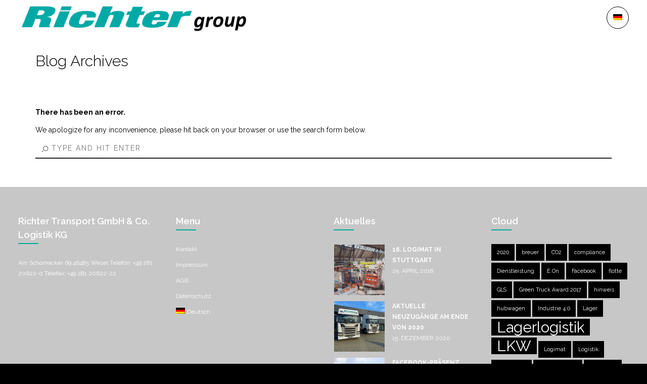

--- FILE ---
content_type: text/html; charset=UTF-8
request_url: https://richtertransport.de/tag/feste-tour/
body_size: 20578
content:
<!DOCTYPE html>
<!--[if lt IE 7 ]><html class="ie ie6" lang="de-DE"> <![endif]-->
<!--[if IE 7 ]><html class="ie ie7" lang="de-DE"> <![endif]-->
<!--[if IE 8 ]><html class="ie ie8" lang="de-DE"> <![endif]-->
<!--[if IE 9 ]><html class="ie ie9" lang="de-DE"> <![endif]-->
<!--[if (gt IE 9)|!(IE)]><!-->
<html lang="de-DE"><!--<![endif]-->
<head>
	<title>Tag Archive for &quot;feste Tour&quot; | Richter Transport GmbH &amp; Co. Logistik KG</title>
    	<meta name="description" content="Tag Archive for &quot;feste Tour&quot; | Richter Transport GmbH &amp; Co. Logistik KGDie Frachtführer des Transportgewerbes" />
        <meta http-equiv="X-UA-Compatible" content="IE=Edge" />
	<meta charset="UTF-8" />
	<link rel="profile" href="http://gmpg.org/xfn/11" />
	<meta name="viewport" content="width=device-width, initial-scale=1"/>
	<link rel="icon" href="https://richtertransport.de/wp-content/uploads/2016/06/Richter_Fav_16.png" type="image/x-icon" />

    <link rel="apple-touch-icon" href="https://richtertransport.de/wp-content/uploads/2016/06/Richter_Fav_16.png">
    <link rel="apple-touch-icon" sizes="76x76" href="https://richtertransport.de/wp-content/uploads/2016/06/Richter_Fav_16.png">
    <link rel="apple-touch-icon" sizes="120x120" href="https://richtertransport.de/wp-content/uploads/2016/06/Richter_Fav_16.png">
    <link rel="apple-touch-icon" sizes="152x152" href="https://richtertransport.de/wp-content/uploads/2016/06/Richter_Fav_16.png">
    
	<link rel="pingback" href="https://richtertransport.de/xmlrpc.php" />
	<link rel="alternate" type="application/rss+xml" title="Richter Transport GmbH &amp; Co. Logistik KG" href="https://richtertransport.de/feed/" />
	<link rel="alternate" type="application/atom+xml" title="Richter Transport GmbH &amp; Co. Logistik KG" href="https://richtertransport.de/feed/atom/" />

    <script type="text/javascript">var $OZY_WP_AJAX_URL = "https://richtertransport.de/wp-admin/admin-ajax.php", $OZY_WP_IS_HOME = false, $OZY_WP_HOME_URL = "https://richtertransport.de";</script>
    	<meta name='robots' content='max-image-preview:large' />
<link rel="alternate" hreflang="de" href="https://richtertransport.de/tag/feste-tour/" />
<link rel="alternate" type="application/rss+xml" title="Richter Transport GmbH &amp; Co. Logistik KG &raquo; Feed" href="https://richtertransport.de/feed/" />
<link rel="alternate" type="application/rss+xml" title="Richter Transport GmbH &amp; Co. Logistik KG &raquo; feste Tour Schlagwort-Feed" href="https://richtertransport.de/tag/feste-tour/feed/" />
<script type="text/javascript">
/* <![CDATA[ */
window._wpemojiSettings = {"baseUrl":"https:\/\/s.w.org\/images\/core\/emoji\/14.0.0\/72x72\/","ext":".png","svgUrl":"https:\/\/s.w.org\/images\/core\/emoji\/14.0.0\/svg\/","svgExt":".svg","source":{"concatemoji":"https:\/\/richtertransport.de\/wp-includes\/js\/wp-emoji-release.min.js?ver=6.4.7"}};
/*! This file is auto-generated */
!function(i,n){var o,s,e;function c(e){try{var t={supportTests:e,timestamp:(new Date).valueOf()};sessionStorage.setItem(o,JSON.stringify(t))}catch(e){}}function p(e,t,n){e.clearRect(0,0,e.canvas.width,e.canvas.height),e.fillText(t,0,0);var t=new Uint32Array(e.getImageData(0,0,e.canvas.width,e.canvas.height).data),r=(e.clearRect(0,0,e.canvas.width,e.canvas.height),e.fillText(n,0,0),new Uint32Array(e.getImageData(0,0,e.canvas.width,e.canvas.height).data));return t.every(function(e,t){return e===r[t]})}function u(e,t,n){switch(t){case"flag":return n(e,"\ud83c\udff3\ufe0f\u200d\u26a7\ufe0f","\ud83c\udff3\ufe0f\u200b\u26a7\ufe0f")?!1:!n(e,"\ud83c\uddfa\ud83c\uddf3","\ud83c\uddfa\u200b\ud83c\uddf3")&&!n(e,"\ud83c\udff4\udb40\udc67\udb40\udc62\udb40\udc65\udb40\udc6e\udb40\udc67\udb40\udc7f","\ud83c\udff4\u200b\udb40\udc67\u200b\udb40\udc62\u200b\udb40\udc65\u200b\udb40\udc6e\u200b\udb40\udc67\u200b\udb40\udc7f");case"emoji":return!n(e,"\ud83e\udef1\ud83c\udffb\u200d\ud83e\udef2\ud83c\udfff","\ud83e\udef1\ud83c\udffb\u200b\ud83e\udef2\ud83c\udfff")}return!1}function f(e,t,n){var r="undefined"!=typeof WorkerGlobalScope&&self instanceof WorkerGlobalScope?new OffscreenCanvas(300,150):i.createElement("canvas"),a=r.getContext("2d",{willReadFrequently:!0}),o=(a.textBaseline="top",a.font="600 32px Arial",{});return e.forEach(function(e){o[e]=t(a,e,n)}),o}function t(e){var t=i.createElement("script");t.src=e,t.defer=!0,i.head.appendChild(t)}"undefined"!=typeof Promise&&(o="wpEmojiSettingsSupports",s=["flag","emoji"],n.supports={everything:!0,everythingExceptFlag:!0},e=new Promise(function(e){i.addEventListener("DOMContentLoaded",e,{once:!0})}),new Promise(function(t){var n=function(){try{var e=JSON.parse(sessionStorage.getItem(o));if("object"==typeof e&&"number"==typeof e.timestamp&&(new Date).valueOf()<e.timestamp+604800&&"object"==typeof e.supportTests)return e.supportTests}catch(e){}return null}();if(!n){if("undefined"!=typeof Worker&&"undefined"!=typeof OffscreenCanvas&&"undefined"!=typeof URL&&URL.createObjectURL&&"undefined"!=typeof Blob)try{var e="postMessage("+f.toString()+"("+[JSON.stringify(s),u.toString(),p.toString()].join(",")+"));",r=new Blob([e],{type:"text/javascript"}),a=new Worker(URL.createObjectURL(r),{name:"wpTestEmojiSupports"});return void(a.onmessage=function(e){c(n=e.data),a.terminate(),t(n)})}catch(e){}c(n=f(s,u,p))}t(n)}).then(function(e){for(var t in e)n.supports[t]=e[t],n.supports.everything=n.supports.everything&&n.supports[t],"flag"!==t&&(n.supports.everythingExceptFlag=n.supports.everythingExceptFlag&&n.supports[t]);n.supports.everythingExceptFlag=n.supports.everythingExceptFlag&&!n.supports.flag,n.DOMReady=!1,n.readyCallback=function(){n.DOMReady=!0}}).then(function(){return e}).then(function(){var e;n.supports.everything||(n.readyCallback(),(e=n.source||{}).concatemoji?t(e.concatemoji):e.wpemoji&&e.twemoji&&(t(e.twemoji),t(e.wpemoji)))}))}((window,document),window._wpemojiSettings);
/* ]]> */
</script>
<style id='wp-emoji-styles-inline-css' type='text/css'>

	img.wp-smiley, img.emoji {
		display: inline !important;
		border: none !important;
		box-shadow: none !important;
		height: 1em !important;
		width: 1em !important;
		margin: 0 0.07em !important;
		vertical-align: -0.1em !important;
		background: none !important;
		padding: 0 !important;
	}
</style>
<link rel='stylesheet' id='wp-block-library-css' href='https://richtertransport.de/wp-includes/css/dist/block-library/style.min.css?ver=6.4.7' type='text/css' media='all' />
<style id='classic-theme-styles-inline-css' type='text/css'>
/*! This file is auto-generated */
.wp-block-button__link{color:#fff;background-color:#32373c;border-radius:9999px;box-shadow:none;text-decoration:none;padding:calc(.667em + 2px) calc(1.333em + 2px);font-size:1.125em}.wp-block-file__button{background:#32373c;color:#fff;text-decoration:none}
</style>
<style id='global-styles-inline-css' type='text/css'>
body{--wp--preset--color--black: #000000;--wp--preset--color--cyan-bluish-gray: #abb8c3;--wp--preset--color--white: #ffffff;--wp--preset--color--pale-pink: #f78da7;--wp--preset--color--vivid-red: #cf2e2e;--wp--preset--color--luminous-vivid-orange: #ff6900;--wp--preset--color--luminous-vivid-amber: #fcb900;--wp--preset--color--light-green-cyan: #7bdcb5;--wp--preset--color--vivid-green-cyan: #00d084;--wp--preset--color--pale-cyan-blue: #8ed1fc;--wp--preset--color--vivid-cyan-blue: #0693e3;--wp--preset--color--vivid-purple: #9b51e0;--wp--preset--gradient--vivid-cyan-blue-to-vivid-purple: linear-gradient(135deg,rgba(6,147,227,1) 0%,rgb(155,81,224) 100%);--wp--preset--gradient--light-green-cyan-to-vivid-green-cyan: linear-gradient(135deg,rgb(122,220,180) 0%,rgb(0,208,130) 100%);--wp--preset--gradient--luminous-vivid-amber-to-luminous-vivid-orange: linear-gradient(135deg,rgba(252,185,0,1) 0%,rgba(255,105,0,1) 100%);--wp--preset--gradient--luminous-vivid-orange-to-vivid-red: linear-gradient(135deg,rgba(255,105,0,1) 0%,rgb(207,46,46) 100%);--wp--preset--gradient--very-light-gray-to-cyan-bluish-gray: linear-gradient(135deg,rgb(238,238,238) 0%,rgb(169,184,195) 100%);--wp--preset--gradient--cool-to-warm-spectrum: linear-gradient(135deg,rgb(74,234,220) 0%,rgb(151,120,209) 20%,rgb(207,42,186) 40%,rgb(238,44,130) 60%,rgb(251,105,98) 80%,rgb(254,248,76) 100%);--wp--preset--gradient--blush-light-purple: linear-gradient(135deg,rgb(255,206,236) 0%,rgb(152,150,240) 100%);--wp--preset--gradient--blush-bordeaux: linear-gradient(135deg,rgb(254,205,165) 0%,rgb(254,45,45) 50%,rgb(107,0,62) 100%);--wp--preset--gradient--luminous-dusk: linear-gradient(135deg,rgb(255,203,112) 0%,rgb(199,81,192) 50%,rgb(65,88,208) 100%);--wp--preset--gradient--pale-ocean: linear-gradient(135deg,rgb(255,245,203) 0%,rgb(182,227,212) 50%,rgb(51,167,181) 100%);--wp--preset--gradient--electric-grass: linear-gradient(135deg,rgb(202,248,128) 0%,rgb(113,206,126) 100%);--wp--preset--gradient--midnight: linear-gradient(135deg,rgb(2,3,129) 0%,rgb(40,116,252) 100%);--wp--preset--font-size--small: 13px;--wp--preset--font-size--medium: 20px;--wp--preset--font-size--large: 36px;--wp--preset--font-size--x-large: 42px;--wp--preset--spacing--20: 0.44rem;--wp--preset--spacing--30: 0.67rem;--wp--preset--spacing--40: 1rem;--wp--preset--spacing--50: 1.5rem;--wp--preset--spacing--60: 2.25rem;--wp--preset--spacing--70: 3.38rem;--wp--preset--spacing--80: 5.06rem;--wp--preset--shadow--natural: 6px 6px 9px rgba(0, 0, 0, 0.2);--wp--preset--shadow--deep: 12px 12px 50px rgba(0, 0, 0, 0.4);--wp--preset--shadow--sharp: 6px 6px 0px rgba(0, 0, 0, 0.2);--wp--preset--shadow--outlined: 6px 6px 0px -3px rgba(255, 255, 255, 1), 6px 6px rgba(0, 0, 0, 1);--wp--preset--shadow--crisp: 6px 6px 0px rgba(0, 0, 0, 1);}:where(.is-layout-flex){gap: 0.5em;}:where(.is-layout-grid){gap: 0.5em;}body .is-layout-flow > .alignleft{float: left;margin-inline-start: 0;margin-inline-end: 2em;}body .is-layout-flow > .alignright{float: right;margin-inline-start: 2em;margin-inline-end: 0;}body .is-layout-flow > .aligncenter{margin-left: auto !important;margin-right: auto !important;}body .is-layout-constrained > .alignleft{float: left;margin-inline-start: 0;margin-inline-end: 2em;}body .is-layout-constrained > .alignright{float: right;margin-inline-start: 2em;margin-inline-end: 0;}body .is-layout-constrained > .aligncenter{margin-left: auto !important;margin-right: auto !important;}body .is-layout-constrained > :where(:not(.alignleft):not(.alignright):not(.alignfull)){max-width: var(--wp--style--global--content-size);margin-left: auto !important;margin-right: auto !important;}body .is-layout-constrained > .alignwide{max-width: var(--wp--style--global--wide-size);}body .is-layout-flex{display: flex;}body .is-layout-flex{flex-wrap: wrap;align-items: center;}body .is-layout-flex > *{margin: 0;}body .is-layout-grid{display: grid;}body .is-layout-grid > *{margin: 0;}:where(.wp-block-columns.is-layout-flex){gap: 2em;}:where(.wp-block-columns.is-layout-grid){gap: 2em;}:where(.wp-block-post-template.is-layout-flex){gap: 1.25em;}:where(.wp-block-post-template.is-layout-grid){gap: 1.25em;}.has-black-color{color: var(--wp--preset--color--black) !important;}.has-cyan-bluish-gray-color{color: var(--wp--preset--color--cyan-bluish-gray) !important;}.has-white-color{color: var(--wp--preset--color--white) !important;}.has-pale-pink-color{color: var(--wp--preset--color--pale-pink) !important;}.has-vivid-red-color{color: var(--wp--preset--color--vivid-red) !important;}.has-luminous-vivid-orange-color{color: var(--wp--preset--color--luminous-vivid-orange) !important;}.has-luminous-vivid-amber-color{color: var(--wp--preset--color--luminous-vivid-amber) !important;}.has-light-green-cyan-color{color: var(--wp--preset--color--light-green-cyan) !important;}.has-vivid-green-cyan-color{color: var(--wp--preset--color--vivid-green-cyan) !important;}.has-pale-cyan-blue-color{color: var(--wp--preset--color--pale-cyan-blue) !important;}.has-vivid-cyan-blue-color{color: var(--wp--preset--color--vivid-cyan-blue) !important;}.has-vivid-purple-color{color: var(--wp--preset--color--vivid-purple) !important;}.has-black-background-color{background-color: var(--wp--preset--color--black) !important;}.has-cyan-bluish-gray-background-color{background-color: var(--wp--preset--color--cyan-bluish-gray) !important;}.has-white-background-color{background-color: var(--wp--preset--color--white) !important;}.has-pale-pink-background-color{background-color: var(--wp--preset--color--pale-pink) !important;}.has-vivid-red-background-color{background-color: var(--wp--preset--color--vivid-red) !important;}.has-luminous-vivid-orange-background-color{background-color: var(--wp--preset--color--luminous-vivid-orange) !important;}.has-luminous-vivid-amber-background-color{background-color: var(--wp--preset--color--luminous-vivid-amber) !important;}.has-light-green-cyan-background-color{background-color: var(--wp--preset--color--light-green-cyan) !important;}.has-vivid-green-cyan-background-color{background-color: var(--wp--preset--color--vivid-green-cyan) !important;}.has-pale-cyan-blue-background-color{background-color: var(--wp--preset--color--pale-cyan-blue) !important;}.has-vivid-cyan-blue-background-color{background-color: var(--wp--preset--color--vivid-cyan-blue) !important;}.has-vivid-purple-background-color{background-color: var(--wp--preset--color--vivid-purple) !important;}.has-black-border-color{border-color: var(--wp--preset--color--black) !important;}.has-cyan-bluish-gray-border-color{border-color: var(--wp--preset--color--cyan-bluish-gray) !important;}.has-white-border-color{border-color: var(--wp--preset--color--white) !important;}.has-pale-pink-border-color{border-color: var(--wp--preset--color--pale-pink) !important;}.has-vivid-red-border-color{border-color: var(--wp--preset--color--vivid-red) !important;}.has-luminous-vivid-orange-border-color{border-color: var(--wp--preset--color--luminous-vivid-orange) !important;}.has-luminous-vivid-amber-border-color{border-color: var(--wp--preset--color--luminous-vivid-amber) !important;}.has-light-green-cyan-border-color{border-color: var(--wp--preset--color--light-green-cyan) !important;}.has-vivid-green-cyan-border-color{border-color: var(--wp--preset--color--vivid-green-cyan) !important;}.has-pale-cyan-blue-border-color{border-color: var(--wp--preset--color--pale-cyan-blue) !important;}.has-vivid-cyan-blue-border-color{border-color: var(--wp--preset--color--vivid-cyan-blue) !important;}.has-vivid-purple-border-color{border-color: var(--wp--preset--color--vivid-purple) !important;}.has-vivid-cyan-blue-to-vivid-purple-gradient-background{background: var(--wp--preset--gradient--vivid-cyan-blue-to-vivid-purple) !important;}.has-light-green-cyan-to-vivid-green-cyan-gradient-background{background: var(--wp--preset--gradient--light-green-cyan-to-vivid-green-cyan) !important;}.has-luminous-vivid-amber-to-luminous-vivid-orange-gradient-background{background: var(--wp--preset--gradient--luminous-vivid-amber-to-luminous-vivid-orange) !important;}.has-luminous-vivid-orange-to-vivid-red-gradient-background{background: var(--wp--preset--gradient--luminous-vivid-orange-to-vivid-red) !important;}.has-very-light-gray-to-cyan-bluish-gray-gradient-background{background: var(--wp--preset--gradient--very-light-gray-to-cyan-bluish-gray) !important;}.has-cool-to-warm-spectrum-gradient-background{background: var(--wp--preset--gradient--cool-to-warm-spectrum) !important;}.has-blush-light-purple-gradient-background{background: var(--wp--preset--gradient--blush-light-purple) !important;}.has-blush-bordeaux-gradient-background{background: var(--wp--preset--gradient--blush-bordeaux) !important;}.has-luminous-dusk-gradient-background{background: var(--wp--preset--gradient--luminous-dusk) !important;}.has-pale-ocean-gradient-background{background: var(--wp--preset--gradient--pale-ocean) !important;}.has-electric-grass-gradient-background{background: var(--wp--preset--gradient--electric-grass) !important;}.has-midnight-gradient-background{background: var(--wp--preset--gradient--midnight) !important;}.has-small-font-size{font-size: var(--wp--preset--font-size--small) !important;}.has-medium-font-size{font-size: var(--wp--preset--font-size--medium) !important;}.has-large-font-size{font-size: var(--wp--preset--font-size--large) !important;}.has-x-large-font-size{font-size: var(--wp--preset--font-size--x-large) !important;}
.wp-block-navigation a:where(:not(.wp-element-button)){color: inherit;}
:where(.wp-block-post-template.is-layout-flex){gap: 1.25em;}:where(.wp-block-post-template.is-layout-grid){gap: 1.25em;}
:where(.wp-block-columns.is-layout-flex){gap: 2em;}:where(.wp-block-columns.is-layout-grid){gap: 2em;}
.wp-block-pullquote{font-size: 1.5em;line-height: 1.6;}
</style>
<link rel='stylesheet' id='datetimepicker-css' href='https://richtertransport.de/wp-content/themes/logistic//css/datetimepicker.css?ver=6.4.7' type='text/css' media='all' />
<link rel='stylesheet' id='contact-form-7-css' href='https://richtertransport.de/wp-content/plugins/contact-form-7/includes/css/styles.css?ver=5.9.8' type='text/css' media='all' />
<link rel='stylesheet' id='simple-form-css-css' href='https://richtertransport.de/wp-content/plugins/simple-form-plugin/assets/css/style.css?ver=1.0' type='text/css' media='all' />
<link rel='stylesheet' id='SFSImainCss-css' href='https://richtertransport.de/wp-content/plugins/ultimate-social-media-icons/css/sfsi-style.css?ver=2.9.4' type='text/css' media='all' />
<link rel='stylesheet' id='wpml-menu-item-0-css' href='//richtertransport.de/wp-content/plugins/sitepress-multilingual-cms/templates/language-switchers/menu-item/style.min.css?ver=1' type='text/css' media='all' />
<link rel='stylesheet' id='borlabs-cookie-custom-css' href='https://richtertransport.de/wp-content/cache/borlabs-cookie/1/borlabs-cookie-1-de.css?ver=3.3.22-56' type='text/css' media='all' />
<!--[if lt IE 9]>
<link rel='stylesheet' id='vc_lte_ie9-css' href='https://richtertransport.de/wp-content/plugins/js_composer/assets/css/vc_lte_ie9.min.css?ver=6.0.5' type='text/css' media='screen' />
<![endif]-->
<link rel='stylesheet' id='ms-main-css' href='https://richtertransport.de/wp-content/plugins/masterslider/public/assets/css/masterslider.main.css?ver=2.29.0' type='text/css' media='all' />
<link rel='stylesheet' id='ms-custom-css' href='https://richtertransport.de/wp-content/uploads/masterslider/custom.css?ver=2.4' type='text/css' media='all' />
<link rel='stylesheet' id='js_composer_front-css' href='https://richtertransport.de/wp-content/plugins/js_composer/assets/css/js_composer.min.css?ver=6.0.5' type='text/css' media='all' />
<link rel='stylesheet' id='style-css' href='https://richtertransport.de/wp-content/themes/logistic/style.css?ver=6.4.7' type='text/css' media='all' />
<link rel='stylesheet' id='ozy-fontset-css' href='https://richtertransport.de/wp-content/themes/logistic/font/font.min.css?ver=6.4.7' type='text/css' media='all' />
<link rel='stylesheet' id='fancybox-css' href='https://richtertransport.de/wp-content/themes/logistic/scripts/fancybox/jquery.fancybox.css?ver=6.4.7' type='text/css' media='all' />
<link rel='stylesheet' id='jquery.fancybox-thumbs-css' href='https://richtertransport.de/wp-content/themes/logistic/scripts/fancybox/helpers/jquery.fancybox-thumbs.css?ver=6.4.7' type='text/css' media='all' />
<link rel='stylesheet' id='font-awesome-css' href='https://richtertransport.de/wp-content/plugins/js_composer/assets/lib/bower/font-awesome/css/font-awesome.min.css?ver=6.0.5' type='text/css' media='all' />
<script type="text/javascript" src="https://richtertransport.de/wp-includes/js/jquery/jquery.min.js?ver=3.7.1" id="jquery-core-js"></script>
<script type="text/javascript" src="https://richtertransport.de/wp-includes/js/jquery/jquery-migrate.min.js?ver=3.4.1" id="jquery-migrate-js"></script>
<script type="text/javascript" src="https://richtertransport.de/wp-content/plugins/mailchimp-widget/js/mailchimp-widget-min.js?ver=6.4.7" id="ns-mc-widget-js"></script>
<script type="text/javascript" src="https://richtertransport.de/wp-content/themes/logistic/scripts/datetimepicker/datetimepicker.js?ver=6.4.7" id="datetimepicker-js"></script>
<script type="text/javascript" src="https://richtertransport.de/wp-content/plugins/revslider/public/assets/js/rbtools.min.js?ver=6.6.20" id="tp-tools-js"></script>
<script type="text/javascript" src="https://richtertransport.de/wp-content/plugins/revslider/public/assets/js/rs6.min.js?ver=6.6.20" id="revmin-js"></script>
<script data-no-optimize="1" data-no-minify="1" data-cfasync="false" type="text/javascript" src="https://richtertransport.de/wp-content/cache/borlabs-cookie/1/borlabs-cookie-config-de.json.js?ver=3.3.22-61" id="borlabs-cookie-config-js"></script>
<script data-no-optimize="1" data-no-minify="1" data-cfasync="false" type="text/javascript" src="https://richtertransport.de/wp-content/plugins/borlabs-cookie/assets/javascript/borlabs-cookie-prioritize.min.js?ver=3.3.22" id="borlabs-cookie-prioritize-js"></script>
<script data-no-optimize="1" data-no-minify="1" data-cfasync="false" type="module" src="https://richtertransport.de/wp-content/plugins/borlabs-cookie/assets/javascript/borlabs-cookie.min.js?ver=3.3.22" id="borlabs-cookie-core-js"></script>
<script data-no-optimize="1" data-no-minify="1" data-cfasync="false" type="module" src="https://richtertransport.de/wp-content/plugins/borlabs-cookie/assets/javascript/borlabs-cookie-legacy-backward-compatibility.min.js?ver=3.3.22" id="borlabs-cookie-legacy-backward-compatibility-js"></script>
<script type="text/javascript" src="https://richtertransport.de/wp-content/themes/logistic/scripts/modernizr.js?ver=6.4.7" id="modernizr-js"></script>
<link rel="https://api.w.org/" href="https://richtertransport.de/wp-json/" /><link rel="alternate" type="application/json" href="https://richtertransport.de/wp-json/wp/v2/tags/56" /><link rel="EditURI" type="application/rsd+xml" title="RSD" href="https://richtertransport.de/xmlrpc.php?rsd" />

<meta name="generator" content="WPML ver:4.4.10 stt:1,3;" />
<script>var ms_grabbing_curosr='https://richtertransport.de/wp-content/plugins/masterslider/public/assets/css/common/grabbing.cur',ms_grab_curosr='https://richtertransport.de/wp-content/plugins/masterslider/public/assets/css/common/grab.cur';</script>
<meta name="generator" content="MasterSlider 2.29.0 - Responsive Touch Image Slider" />
<meta name="follow.[base64]" content="WdcJ5aLpFfT7trpEed0M"/><script data-borlabs-cookie-script-blocker-ignore>
if ('0' === '1' && ('0' === '1' || '1' === '1')) {
    window['gtag_enable_tcf_support'] = true;
}
window.dataLayer = window.dataLayer || [];
if (typeof gtag !== 'function') {
    function gtag() {
        dataLayer.push(arguments);
    }
}
gtag('set', 'developer_id.dYjRjMm', true);
if ('0' === '1' || '1' === '1') {
    if (window.BorlabsCookieGoogleConsentModeDefaultSet !== true) {
        let getCookieValue = function (name) {
            return document.cookie.match('(^|;)\\s*' + name + '\\s*=\\s*([^;]+)')?.pop() || '';
        };
        let cookieValue = getCookieValue('borlabs-cookie-gcs');
        let consentsFromCookie = {};
        if (cookieValue !== '') {
            consentsFromCookie = JSON.parse(decodeURIComponent(cookieValue));
        }
        let defaultValues = {
            'ad_storage': 'denied',
            'ad_user_data': 'denied',
            'ad_personalization': 'denied',
            'analytics_storage': 'denied',
            'functionality_storage': 'denied',
            'personalization_storage': 'denied',
            'security_storage': 'denied',
            'wait_for_update': 500,
        };
        gtag('consent', 'default', { ...defaultValues, ...consentsFromCookie });
    }
    window.BorlabsCookieGoogleConsentModeDefaultSet = true;
    let borlabsCookieConsentChangeHandler = function () {
        window.dataLayer = window.dataLayer || [];
        if (typeof gtag !== 'function') { function gtag(){dataLayer.push(arguments);} }

        let getCookieValue = function (name) {
            return document.cookie.match('(^|;)\\s*' + name + '\\s*=\\s*([^;]+)')?.pop() || '';
        };
        let cookieValue = getCookieValue('borlabs-cookie-gcs');
        let consentsFromCookie = {};
        if (cookieValue !== '') {
            consentsFromCookie = JSON.parse(decodeURIComponent(cookieValue));
        }

        consentsFromCookie.analytics_storage = BorlabsCookie.Consents.hasConsent('google-analytics') ? 'granted' : 'denied';

        BorlabsCookie.CookieLibrary.setCookie(
            'borlabs-cookie-gcs',
            JSON.stringify(consentsFromCookie),
            BorlabsCookie.Settings.automaticCookieDomainAndPath.value ? '' : BorlabsCookie.Settings.cookieDomain.value,
            BorlabsCookie.Settings.cookiePath.value,
            BorlabsCookie.Cookie.getPluginCookie().expires,
            BorlabsCookie.Settings.cookieSecure.value,
            BorlabsCookie.Settings.cookieSameSite.value
        );
    }
    document.addEventListener('borlabs-cookie-consent-saved', borlabsCookieConsentChangeHandler);
    document.addEventListener('borlabs-cookie-handle-unblock', borlabsCookieConsentChangeHandler);
}
if ('0' === '1') {
    gtag("js", new Date());
    gtag("config", "UA-101759445-1", {"anonymize_ip": true});

    (function (w, d, s, i) {
        var f = d.getElementsByTagName(s)[0],
            j = d.createElement(s);
        j.async = true;
        j.src =
            "https://www.googletagmanager.com/gtag/js?id=" + i;
        f.parentNode.insertBefore(j, f);
    })(window, document, "script", "UA-101759445-1");
}
</script><meta name="generator" content="Powered by WPBakery Page Builder - drag and drop page builder for WordPress."/>
<meta name="generator" content="Powered by Slider Revolution 6.6.20 - responsive, Mobile-Friendly Slider Plugin for WordPress with comfortable drag and drop interface." />
		<style type="text/css">
			@media only screen and (min-width: 1212px) {
				.container{padding:0;width:1212px;}
				#content{width:792px;}
				#sidebar{width:312px;}
			}
	
				
	
			/* Body Background Styling
			/*-----------------------------------------------------------------------------------*/
			body{background-color:#000000;background-repeat:inherit;}
		
			/* Layout and Layout Styling
			/*-----------------------------------------------------------------------------------*/
			#main,
			.main-bg-color{
				background-color:rgba(255,255,255,1);
			}
			#main.header-slider-active>.container,
			#main.footer-slider-active>.container{
				margin-top:0px;
			}
			/*.ozy-header-slider{
				margin-top:70px;
			}*/

			#footer .container>div,
			#footer .container,
			#footer{
				height:56px;min-height:56px;
			}
			#footer,#footer>footer .container{
				line-height:56px;
			}
			#footer .top-social-icons>a>span {
				line-height:56px;
			}
			@-moz-document url-prefix() { 
				#footer .top-social-icons>a>span{line-height:56px;}
			}

			#footer-wrapper {
				background-color:rgba(199,199,199,1);			}			
			#footer *,
			#footer-widget-bar * {
				color:#ffffff !important;
			}
			#footer a:hover,
			#footer-widget-bar a:hover {
				color:#00ab96 !important;
			}				
			#footer,
			#footer-widget-bar,
			#footer .top-social-icons>a {
				border-color:#2f323c			}
			#footer-widget-bar>.container>section>div.widget>span.line {
				border-color:#00ab96			}			
			#footer a,
			#footer-widget-bar a {
				color:#00ab96			}
			#footer-widget-bar input {
				background-color:rgba(199,199,199,1) !important;
			}
			#footer-widget-bar input,
			#footer-widget-bar .opening-time {
				border-color:#ffffff !important;				
			}
					@media only screen and (max-width: 479px) {
				#footer{height:112px;}			
				/*#main>.container{margin-top:70px;}*/
			}
			@media only screen and (max-width: 1024px) and (min-width: 668px) {
				#header #title{padding-right:90px;}
				#header #title>a{line-height:70px;}
				#main>.container{margin-top:70px;}
				#footer{height:56px;}
			}	
			
				
			/* Primary Menu Styling
			/*-----------------------------------------------------------------------------------*/
				
			#top-menu .logo>h1>a,
			#top-menu .logo2>h1>a{
				color:rgba(0,0,0,1) !important;
			}
		
			#top-menu,
			#top-menu .logo,
			#top-menu>ul,
			#top-menu>ul>li,
			#top-menu>ul>li>a,
			#top-menu>ul>li>a:before,
			#top-menu>ul>li>a:after,
			#top-menu>ul>li>.submenu-button {
				height:44px;
				line-height:44px;
				font-family:"Raleway";font-weight:500;font-style:normal;font-size:15px;color:rgba(0,0,0,1);			}
			#top-menu,
			#top-menu .logo {
				line-height:70px;
				height:70px;				
				font-family:"Raleway";font-weight:500;font-style:normal;font-size:15px;color:rgba(0,0,0,1);			}			
			#top-menu ul ul li a{
				color:rgba(0,0,0,1);
			}
			#top-menu ul li>a:before,
			#top-menu ul li>a:after,
			#top-menu span.submenu-button:before,
			#top-menu span.submenu-button:after,
			#top-menu .menu-button:before,
			#top-menu .menu-button.menu-opened:after {
				background-color:rgba(0,0,0,1) !important;
			}
			#top-menu .menu-button:after,
			#top-menu .menu-item-search>a>span,
			#top-menu .menu-item-wpml>a>span {
				border-color:rgba(0,0,0,1) !important;
			}
			@media screen and (max-width:1280px){
				#top-menu #head-mobile {
					line-height:72px;
					min-height:72px;
				}
				#top-menu>ul>li {
					height:auto !important;
				}
				#top-menu,
				#top-menu ul li{
					background-color:rgba(255,255,255,1);
				}
				#header {
					position:relative !important;
				}
				#top-menu>ul>li.sub-active {
					background-color:rgba(255,255,255,1);
				}
			}
			#header{position:fixed}			
			#header,
			#top-menu ul ul li{
				background-color:rgba(255,255,255,1);
			}
			#top-menu ul ul li:hover{
				background-color:rgba(255,255,255,1);
				color:rgba(0,0,0,1);
			}
			#top-menu>ul>li:hover>a,
			#top-menu ul ul li:hover>a,
			#top-menu>ul>li.active>a,
			#top-menu ul ul li.current-menu-parent>a,
			#top-menu ul ul li.current-menu-item>a,
			#top-menu ul li.sub-active>a,
			#top-menu ul>li.current-page-ancestor>a{
				color:rgba(0,0,0,1);
			}
			#top-menu ul>li.current-menu-parent>a:before,
			#top-menu ul>li.current-menu-parent>a:after,
			#top-menu ul>li.current-menu-item>a:before,
			#top-menu ul>li.current-menu-item>a:after,
			#top-menu ul>li.current-page-ancestor>a:before,
			#top-menu ul>li.current-page-ancestor>a:after,
			#top-menu li:hover>span.submenu-button:before,
			#top-menu li:hover>span.submenu-button:after,
			#top-menu li.sub-active>span.submenu-button:before,
			#top-menu li.sub-active>span.submenu-button:after,
			#top-menu>ul>li:hover>a:before,
			#top-menu>ul>li:hover>a:after,
			#top-menu>ul ul>li:hover>a:before,
			#top-menu>ul ul>li:hover>a:after{
				background-color:rgba(0,0,0,1) !important;
			}
			#header,
			#top-menu ul ul li a{
				border-color:rgba(235,235,235,0.3);		
			}
			/* Top Info Bar
			/*-----------------------------------------------------------------------------------*/			
			/*#info-bar .ozy-selectOptions{background-color:#ffffff;}*/
			#info-bar .ozy-selectBox{border-color:rgba(255,255,255,.5);}
			#info-bar *{color:#ffffff;}
			/*#info-bar .ozy-selectOptions{background-color:#000;}*/

			#info-bar div.ozy-selectOptions, #info-bar .ozy-selectOption{background-color:#ffffff;}
			#info-bar .ozy-selectOption>a{color:#000;}			
			#info-bar .ozy-selectOption:hover{background-color:#000;}
			#info-bar .ozy-selectOption:hover>a{color:#ffffff;}			
			div.ozy-selectOptions:before{border-bottom-color:#ffffff;}
						#info-bar {
				background: #00ab96;
				background: -moz-linear-gradient(left,  #00ab96 0%, #afbdbb 100%);
				background: -webkit-linear-gradient(left,  #00ab96 0%,#afbdbb 100%);
				background: linear-gradient(to right,  #00ab96 0%,#afbdbb 100%);
				filter: progid:DXImageTransform.Microsoft.gradient( startColorstr='#00ab96', endColorstr='#afbdbb',GradientType=1 );
			}
			
			/* Widgets
			/*-----------------------------------------------------------------------------------*/
			.widget li>a{
				color:#000000 !important;
			}
			.widget li>a:hover{
				color:#00a9a5 !important;
			}
			.ozy-latest-posts>a>span{
				background-color:rgba(0,169,165,.8);color:rgba(255,255,255,1);
			}
			
			/* Page Styling and Typography
			/*-----------------------------------------------------------------------------------*/
			ul.menu li.current_page_item>a,
			.content-color-alternate{
				color:#00a9a5 !important;
			}
			.content-color,
			h1.content-color>a,h2.content-color>a,h3.content-color>a,h4.content-color>a,h5.content-color>a,h6.content-color>a {
				color:#000000 !important;
			}
			.ozy-footer-slider,
			.content-font,
			.ozy-header-slider,
			#content,
			#footer-widget-bar,
			#sidebar,
			#footer,
			input,
			select,
			textarea,
			.tooltipsy,
			.fancybox-inner,
			#woocommerce-lightbox-cart {
				font-family:"Raleway";font-weight:normal;font-style:normal;font-size:14px;line-height:1.5em;color:#000000;			}
			#content a:not(.ms-btn):not(.vc_btn3),
			#sidebar a,#footer a,
			.alternate-text-color,
			#footer-widget-bar>.container>.widget-area a:hover,
			.fancybox-inner a,
			#woocommerce-lightbox-cart a {
				color:#00a9a5;
			}
			#footer #social-icons a,
			#ozy-share-div>a>span,
			.a-page-title,
			.page-pagination>a,
			.fancybox-inner,
			#woocommerce-lightbox-cart{
				color:#000000 !important;
			}
			.page-pagination>.current{
				background-color:rgba(240,240,240,1);
			}
			.a-page-title:hover{
				border-color:#000000 !important;
			}
			.nav-box a,
			#page-title-wrapper h1,
			#page-title-wrapper h3,
			#side-nav-bar a,
			#side-nav-bar h3,
			#content h1,
			#footer-widget-bar h1,
			#footer-widget-bar h2,
			#footer-widget-bar h3,
			#footer-widget-bar h4,
			#footer-widget-bar h5,
			#footer-widget-bar h6,
			#sidr h1,
			#sidr h2,
			#sidr h3,
			#sidr h4,
			#sidr h5,
			#sidr h6,
			#sidebar .widget h1,
			#footer h1,
			#content h2,
			#sidebar .widget h2,
			#footer h2,
			#content h3,
			#sidebar .widget h3,
			#footer h3,
			#content h4,
			#sidebar .widget h4,
			#footer h4,
			#content h5,
			#sidebar .widget h5,
			#footer h5,
			#content h6,
			#sidebar .widget h6,
			#footer h6,
			.heading-font,
			#logo,
			#tagline,
			.ozy-ajax-shoping-cart{
				font-family:"Raleway";color:#000000;			}
			#page-title-wrapper h1,
			#content h1,
			#footer-widget-bar h1,
			#sidebar h1,
			#footer h1,
			#sidr h1{
					font-weight:700;font-style:normal;font-size:30px;line-height:1.5em;			}
			#footer-widget-bar .widget-area h4,
			#sidebar .widget>h4 {
				font-weight:600;font-style:normal;font-size:18px;line-height:1.5em;			}
			#content h2,
			#footer-widget-bar h2,
			#sidebar h2,
			#footer h2,
			#sidr h2{
				font-weight:600;font-size:26px;line-height:1.5em;;
			}
			#page-title-wrapper h3,
			#content h3,
			#footer-widget-bar h3,
			#sidebar h3,
			#footer h3,
			#sidr h3{
				font-weight:600;font-style:normal;font-size:22px;line-height:1.5em;;
			}
			#content h4,
			#footer-widget-bar h4,
			#sidebar h4,
			#footer h4,
			#sidr h4{
				font-weight:600;font-style:normal;font-size:18px;line-height:1.5em;;
			}
			#content h5,
			#footer-widget-bar h5,
			#sidebar h5,
			#footer h5,
			#sidr h5{
				font-weight:500;font-style:normal;font-size:16px;line-height:1.5em;;
			}
			#content h6,
			#footer-widget-bar h6,
			#sidebar h6,
			#footer h6,
			#sidr h6{
				font-weight:500;font-style:normal;font-size:12px;line-height:1.5em;;
			}
			#footer-widget-bar .widget a:hover,
			#sidebar .widget a:hover{
				color:#000000;
			}
			span.plus-icon>span{
				background-color:#000000;
			}
						
			
			/* Forms
			/*-----------------------------------------------------------------------------------*/
			input:not([type=submit]):not([type=file]),
			select,
			textarea{
				background-color:rgba(255,255,255,1);
				border-color:rgba(35,35,35,1) !important;
			}
			#request-a-rate input:not([type=submit]):not([type=file]):hover,
			#request-a-rate textarea:hover,
			#request-a-rate select:hover,
			#request-a-rate input:not([type=submit]):not([type=file]):focus,
			#request-a-rate textarea:focus,
			#request-a-rate select:focus,
			#content input:not([type=submit]):not([type=file]):hover,
			#content textarea:hover,
			#content input:not([type=submit]):not([type=file]):focus,
			#content textarea:focus{
				border-color:#00a9a5 !important;
			}
			.rsMinW .rsBullet span{
				background-color:rgb(35,35,35);
			}
			.generic-button,
			.woocommerce-page .button,
			input[type=button],
			input[type=submit],
			button[type=submit],
			.comment-body .reply>a,
			#to-top-button,			
			.tagcloud>a{
				color:rgb(255,255,255) !important;
				background-color:rgba(0,0,0,1);
				border:1px solid rgba(0,0,0,1);
			}
			.post-submeta>a.button:hover,
			.woocommerce-page .button:hover,
			input[type=button]:hover,
			input[type=submit]:hover,
			button[type=submit]:hover,
			.comment-body .reply>a:hover,
			.tagcloud>a:hover{
				background-color:rgb(0,171,150);
				color:rgb(255,255,255) !important;
				border:1px solid rgba(0,171,150,1);
			}			
			
			/* Blog Comments & Blog Stuff
			/*-----------------------------------------------------------------------------------*/
			.comment-body,
			#ozy-share-div>a{
				background-color:rgba(240,240,240,1);
			}
			.post-submeta>div>div.button{
				background-color:#000000;
			}
			.post-submeta>div>div.arrow{
				border-color: transparent #000000 transparent transparent;
			}
			.post-title>span,
			.post-submeta>a>span,
			.simple-post-format>div>span{
				background-color:#00a9a5 !important;
			}
			.featured-thumbnail-header p,
			.featured-thumbnail-header a,
			.featured-thumbnail-header h1{
				color:#ffffff !important;
			}
			.featured-thumbnail-header>div{
				background-color:rgba(0,169,165,.4);
			}
			.featured-thumbnail>a,
			.ozy-related-posts .related-post-item>a{
				background-color:rgba(0,169,165,.8);
			}
			.post-submeta>div>div.button>a>span{
				color:rgba(240,240,240,1);
			}
			.post-meta p.g{
				color:#000000;
			}	
			
			#single-blog-tags>a,
			.ozy-related-posts .caption,
			.ozy-related-posts .caption>h4>a{
				color:rgba(255,255,255,1) !important;
				background-color:#000000;
			}
			#single-blog-tags>a:hover{
				color:rgba(255,255,255,1);
				background-color:#00a9a5;
			}
	
			/*post formats*/
			.simple-post-format.post-excerpt-aside>div{
				background-color:rgba(0,0,0,.8);
			}
			.simple-post-format>div{
				background-color:#000000;
			}
			.simple-post-format>div>span,
			.simple-post-format>div>h2,
			.simple-post-format>div>p,
			.simple-post-format>div>p>a,
			.simple-post-format>div>blockquote,
			.post-excerpt-audio>div>div{
				color:rgb(255,255,255) !important;
			}
			div.sticky.post-single {
				background-color:rgba(240,240,240,1);
				border-color:rgba(240,240,240,1);
			}			
			/* Shortcodes
			/*-----------------------------------------------------------------------------------*/
			.ozy-postlistwithtitle-feed>a:hover{
				background-color:rgb(0,171,150);
			}
			.ozy-postlistwithtitle-feed>a:hover *{
				color:rgb(255,255,255) !important;
			}
			
			.ozy-accordion>h6.ui-accordion-header>span,
			.ozy-tabs .ozy-nav .ui-tabs-selected a,
			.ozy-tabs .ozy-nav .ui-tabs-active a,
			.ozy-toggle span.ui-icon{
				background-color:#00a9a5;
			}
			.ozy-tabs .ozy-nav .ui-tabs-selected a,
			.ozy-tabs .ozy-nav .ui-tabs-active a{
				border-color:#00a9a5 !important;
			}
			.ozy-tabs .ozy-nav li a{
				color:#000000 !important;
			}
			
			/*owl carousel*/
			.ozy-owlcarousel .item.item-extended>a .overlay-one *,
			.ozy-owlcarousel .item.item-extended>a .overlay-two *{
				color:#ffffff !important;
			}
			.ozy-owlcarousel .item.item-extended>a .overlay-one-bg{
				background-color:#00a9a5;
				background-color:rgba(0,169,165,0.5);
			}
			.ozy-owlcarousel .item.item-extended>a .overlay-two{
				background-color:#00a9a5;
				background-color:rgba(0,169,165,0.85);
			}
			.owl-theme .owl-controls .owl-page.active span{
				background-color:#00a9a5;
			}
			
			.ozy-button.auto,.wpb_button.wpb_ozy_auto{
				background-color:rgba(0,0,0,1);
				color:rgba(255,255,255,1);
			}
			.ozy-button.auto:hover,
			.wpb_button.wpb_ozy_auto:hover{
				border-color:rgba(0,171,150,1);
				color:rgba(255,255,255,1) !important;
				background-color:rgba(0,171,150,1);
			}
			
			.ozy-icon.circle{
				background-color:#000000;
			}
			.ozy-icon.circle2{
				color:#000000;
				border-color:#000000;
			}
			a:hover>.ozy-icon.square,
			a:hover>.ozy-icon.circle{
				background-color:transparent !important;color:#000000;
			}
			a:hover>.ozy-icon.circle2{
				color:#000000;
				border-color:transparent !important;
			}
	
			.wpb_content_element .wpb_tabs_nav li.ui-tabs-active{
				background-color:#00a9a5 !important;
				border-color:#00a9a5 !important;
			}
			.wpb_content_element .wpb_tabs_nav li,
			.wpb_accordion .wpb_accordion_wrapper .wpb_accordion_header{
				border-color:rgba(240,240,240,1) !important;
			}
			.wpb_content_element .wpb_tabs_nav li.ui-tabs-active>a{
				color:rgba(255,255,255,1) !important;
			}
			.wpb_content_element .wpb_tour_tabs_wrapper .wpb_tabs_nav a,
			.wpb_content_element .wpb_accordion_header a{
				color:#000000 !important;
			}
			.wpb_content_element .wpb_accordion_wrapper .wpb_accordion_header{
				font-size:14px !important;
				line-height:1.5em !important
			}
			.pricing-table .pricing-table-column+.pricetable-featured .pricing-price{
				color:#00a9a5 !important;
			}
			.pricing-table li,
			.pricing-table .pricing-table-column:first-child,
			.pricing-table .pricing-table-column{
				border-color:rgba(240,240,240,1) !important;
			}
			.pricing-table .pricing-table-column+.pricetable-featured,
			.pricing-table .pricing-table-column.pricetable-featured:first-child{
				border:4px solid #00a9a5 !important;
			}
			.ozy-service-box:hover {
				background-color:#000000 !important;
			}
			.ozy-service-box:hover>* {
				color:#ffffff !important;
			}
			
			/* Shared Border Color
			/*-----------------------------------------------------------------------------------*/			
			.post .pagination>a,
			.ozy-border-color,
			#ozy-share-div.ozy-share-div-blog,
			.page-content table td,
			#content table tr,
			.post-content table td,
			.ozy-toggle .ozy-toggle-title,
			.ozy-toggle-inner,
			.ozy-tabs .ozy-nav li a,
			.ozy-accordion>h6.ui-accordion-header,
			.ozy-accordion>div.ui-accordion-content,
			.chat-row .chat-text,
			#sidebar .widget>h4,
			#sidebar .widget li,
			.ozy-content-divider,
			#post-author,
			.single-post .post-submeta,
			.widget ul ul,
			blockquote,
			.page-pagination>a,
			.page-pagination>span,
			.woocommerce-pagination>ul>li>*,
			#content select,
			body.search article.result,
			div.rssSummary,
			#sidr input,
			#content table tr td,
			#content table tr th,
			.widget .testimonial-box,
			.shared-border-color {
				border-color:rgba(240,240,240,1);
			}
			#content table tr.featured {
				border:2px solid #00a9a5 !important;
			}		
			/* Specific heading styling
			/*-----------------------------------------------------------------------------------*/	
		#page-title-wrapper{
						height:100px
					}@media only screen and (min-width: 1025px) {#main{padding-top:70px}}		
			
			/* Conditional Page Template Styles
			/*-----------------------------------------------------------------------------------*/
					
		</style>
		<link rel='stylesheet' href='//fonts.googleapis.com/css?family=Raleway:100,200,300,400,500,600,700,800,900' type='text/css' />
<script>function setREVStartSize(e){
			//window.requestAnimationFrame(function() {
				window.RSIW = window.RSIW===undefined ? window.innerWidth : window.RSIW;
				window.RSIH = window.RSIH===undefined ? window.innerHeight : window.RSIH;
				try {
					var pw = document.getElementById(e.c).parentNode.offsetWidth,
						newh;
					pw = pw===0 || isNaN(pw) || (e.l=="fullwidth" || e.layout=="fullwidth") ? window.RSIW : pw;
					e.tabw = e.tabw===undefined ? 0 : parseInt(e.tabw);
					e.thumbw = e.thumbw===undefined ? 0 : parseInt(e.thumbw);
					e.tabh = e.tabh===undefined ? 0 : parseInt(e.tabh);
					e.thumbh = e.thumbh===undefined ? 0 : parseInt(e.thumbh);
					e.tabhide = e.tabhide===undefined ? 0 : parseInt(e.tabhide);
					e.thumbhide = e.thumbhide===undefined ? 0 : parseInt(e.thumbhide);
					e.mh = e.mh===undefined || e.mh=="" || e.mh==="auto" ? 0 : parseInt(e.mh,0);
					if(e.layout==="fullscreen" || e.l==="fullscreen")
						newh = Math.max(e.mh,window.RSIH);
					else{
						e.gw = Array.isArray(e.gw) ? e.gw : [e.gw];
						for (var i in e.rl) if (e.gw[i]===undefined || e.gw[i]===0) e.gw[i] = e.gw[i-1];
						e.gh = e.el===undefined || e.el==="" || (Array.isArray(e.el) && e.el.length==0)? e.gh : e.el;
						e.gh = Array.isArray(e.gh) ? e.gh : [e.gh];
						for (var i in e.rl) if (e.gh[i]===undefined || e.gh[i]===0) e.gh[i] = e.gh[i-1];
											
						var nl = new Array(e.rl.length),
							ix = 0,
							sl;
						e.tabw = e.tabhide>=pw ? 0 : e.tabw;
						e.thumbw = e.thumbhide>=pw ? 0 : e.thumbw;
						e.tabh = e.tabhide>=pw ? 0 : e.tabh;
						e.thumbh = e.thumbhide>=pw ? 0 : e.thumbh;
						for (var i in e.rl) nl[i] = e.rl[i]<window.RSIW ? 0 : e.rl[i];
						sl = nl[0];
						for (var i in nl) if (sl>nl[i] && nl[i]>0) { sl = nl[i]; ix=i;}
						var m = pw>(e.gw[ix]+e.tabw+e.thumbw) ? 1 : (pw-(e.tabw+e.thumbw)) / (e.gw[ix]);
						newh =  (e.gh[ix] * m) + (e.tabh + e.thumbh);
					}
					var el = document.getElementById(e.c);
					if (el!==null && el) el.style.height = newh+"px";
					el = document.getElementById(e.c+"_wrapper");
					if (el!==null && el) {
						el.style.height = newh+"px";
						el.style.display = "block";
					}
				} catch(e){
					console.log("Failure at Presize of Slider:" + e)
				}
			//});
		  };</script>
		<style type="text/css" id="wp-custom-css">
			.borlabsCookieShow {
    margin: 0px!important;
    bottom: 0;
    top: auto!important;
    right: 0px!important;
    left: auto!important;
    font-size: 14px;
}

		</style>
		<noscript><style> .wpb_animate_when_almost_visible { opacity: 1; }</style></noscript></head>

<body class="archive tag tag-feste-tour tag-56 _masterslider _msp_version_2.29.0 sfsi_actvite_theme_default ozy-page-model-full ozy-page-model-no-sidebar ozy-classic has-page-title wpb-js-composer js-comp-ver-6.0.5 vc_responsive">
			            <div id="header" class="header-v1">
				        
                <div id="top-search" class="clearfix search-input-unfold">
                    <form action="https://richtertransport.de/" method="get" class="wp-search-form">
                        <i class="oic-pe-icon-7-stroke-24"></i>
                        <input type="text" name="s" id="search" autocomplete="off" placeholder="Type and hit Enter" />
                        <i class="oic-pe-icon-7-stroke-139" id="ozy-close-search"></i>
                    </form>
                </div><!--#top-search-->
                <header>
                    <nav id="top-menu" class="right">
                        <div class="logo">
                            <a href="https://richtertransport.de" id="logo"><img id="logo-default" src="https://richtertransport.de/wp-content/uploads/2016/12/Richter-Group-Logo_Wesel_2016_2017.png" data-at2x="https://richtertransport.de/wp-content/uploads/2016/12/Richter-Group-Logo_Wesel_2016_2017.png" data-src="https://richtertransport.de/wp-content/uploads/2016/12/Richter-Group-Logo_Wesel_2016_2017.png" alt="logo"/></a>                            
                        </div>
                        <div id="head-mobile"></div>
                        <div class="menu-button"></div>                                
                        <ul id="menu-fragen-katalog-unfaelle" class=""><li class="menu-item menu-item-wpml"><a href="javascript:void(0);"><span><img src="https://richtertransport.de/wp-content/plugins/sitepress-multilingual-cms/res/flags/de.png" alt="de"/><span>Deutsch</span></span></a><ul><li><a href="https://richtertransport.de/en/"><img src="https://richtertransport.de/wp-content/plugins/sitepress-multilingual-cms/res/flags/en.png" height="12" alt="en" width="18" />English</a></li><li><a href="https://richtertransport.de/tag/feste-tour/"><img src="https://richtertransport.de/wp-content/plugins/sitepress-multilingual-cms/res/flags/de.png" height="12" alt="de" width="18" />Deutsch</a></li></ul></li></ul>                    </nav>
                </header>        
    
            </div><!--#header-->
                    
        		        
    <div class="none">
        <p><a href="#content">Skip to Content</a></p>    </div><!--.none-->
        
    <div id="main" class="">
        							<div id="page-title-wrapper">
					<div>
						<h1 class="page-title">Blog Archives</h1>
											</div>
				</div>
				        <div class="container no-sidebar  no-vc no-sidebar  has-title  no-vc ">
        
            	<div id="content" class="no-sidebar  no-vc no-sidebar  has-title  no-vc ">
        
        <div class="wpb_row vc_row-fluid">
			<div class="parallax-wrapper">
            	<div class="vc_col-sm-12 wpb_column vc_column_container">
                	<div class="wpb_wrapper">
						                        <div class="no-results">
                            <p><strong>There has been an error.</strong></p>
                            <p>We apologize for any inconvenience, please hit back on your browser or use the search form below.</p>
                            <form action="https://richtertransport.de/" method="get" class="wp-search-form">
	<i class="oic-zoom"></i>
    <input type="text" name="s" id="search" placeholder="Type and hit Enter" />
</form>                        </div><!--noResults-->
                                                
                        
					</div>
				</div>
             
        	</div>
        </div>
        
	</div><!--#content-->
        <div class="clear"></div>
        
        </div><!--.container-->    
    
                    			
            <div id="footer-wrapper">
	            
				                <div id="footer-widget-bar" class="widget">
                    <div class="container">
                        <section class="widget-area">
                            <div class="widget"><h4>Richter Transport GmbH &#038; Co. Logistik KG</h4><span class="line"></span>			<div class="textwidget">Am Schornacker 69
46485 Wesel

Telefon: +49 281 20622-0
Telefax: +49 281 20622-22

</div>
		</div>                        </section>
                        <section class="widget-area">
                            <div class="widget"><h4>Menu</h4><span class="line"></span><div class="menu-bottom-container"><ul id="menu-bottom" class="menu"><li id="menu-item-231" class="menu-item menu-item-type-post_type menu-item-object-page menu-item-231"><a href="https://richtertransport.de/kontakt/" data-id="231">Kontakt</a></li>
<li id="menu-item-27" class="menu-item menu-item-type-post_type menu-item-object-page menu-item-27"><a href="https://richtertransport.de/impressum/" data-id="27">Impressum</a></li>
<li id="menu-item-232" class="menu-item menu-item-type-post_type menu-item-object-page menu-item-232"><a href="https://richtertransport.de/?page_id=161" data-id="232">AGB</a></li>
<li id="menu-item-233" class="menu-item menu-item-type-post_type menu-item-object-page menu-item-233"><a href="https://richtertransport.de/kontakt/datenschutz/" data-id="233">Datenschutz</a></li>
<li id="menu-item-wpml-ls-3-de" class="menu-item wpml-ls-slot-3 wpml-ls-item wpml-ls-item-de wpml-ls-current-language wpml-ls-menu-item wpml-ls-first-item wpml-ls-last-item menu-item-type-wpml_ls_menu_item menu-item-object-wpml_ls_menu_item menu-item-wpml-ls-3-de"><a title="Deutsch" href="https://richtertransport.de/tag/feste-tour/" data-id="wpml-ls-3-de"><img
            class="wpml-ls-flag"
            src="https://richtertransport.de/wp-content/plugins/sitepress-multilingual-cms/res/flags/de.png"
            alt=""
            
            
    /><span class="wpml-ls-display">Deutsch</span></a></li>
</ul></div></div>                        </section>
                        <section class="widget-area">
                            <div class="widget"><h4>Aktuelles</h4><span class="line"></span><ul class="ozy-latest-posts-with-thumbs">
<li><a href="https://richtertransport.de/2018/04/25/logimat2018/" title="16. LogiMAT in Stuttgart"><img width="150" height="150" src="https://richtertransport.de/wp-content/uploads/2018/04/log2-150x150.png" class="attachment-thumbnail size-thumbnail wp-post-image" alt="" decoding="async" loading="lazy" srcset="https://richtertransport.de/wp-content/uploads/2018/04/log2-150x150.png 150w, https://richtertransport.de/wp-content/uploads/2018/04/log2-480x480.png 480w" sizes="(max-width: 150px) 100vw, 150px" /><span><strong>16. LogiMAT in Stuttgart</strong><small>25. April 2018</small></span></a></li><li><a href="https://richtertransport.de/2020/12/15/flotte2020/" title="Aktuelle Neuzugänge am Ende von 2020"><img width="150" height="150" src="https://richtertransport.de/wp-content/uploads/2020/12/scania-e1608038457890-150x150.jpg" class="attachment-thumbnail size-thumbnail wp-post-image" alt="" decoding="async" loading="lazy" srcset="https://richtertransport.de/wp-content/uploads/2020/12/scania-e1608038457890-150x150.jpg 150w, https://richtertransport.de/wp-content/uploads/2020/12/scania-e1608038457890-480x480.jpg 480w, https://richtertransport.de/wp-content/uploads/2020/12/scania-e1608038457890-720x720.jpg 720w" sizes="(max-width: 150px) 100vw, 150px" /><span><strong>Aktuelle Neuzugänge am Ende von 2020</strong><small>15. Dezember 2020</small></span></a></li><li><a href="https://richtertransport.de/2017/05/09/facebook-praesenz-online/" title="Facebook-Präsenz online"><img width="150" height="150" src="https://richtertransport.de/wp-content/uploads/2016/06/Fuhrpark_Richter_Spedition_Wesel_2016-150x150.jpg" class="attachment-thumbnail size-thumbnail wp-post-image" alt="" decoding="async" loading="lazy" srcset="https://richtertransport.de/wp-content/uploads/2016/06/Fuhrpark_Richter_Spedition_Wesel_2016-150x150.jpg 150w, https://richtertransport.de/wp-content/uploads/2016/06/Fuhrpark_Richter_Spedition_Wesel_2016-480x480.jpg 480w, https://richtertransport.de/wp-content/uploads/2016/06/Fuhrpark_Richter_Spedition_Wesel_2016-720x720.jpg 720w" sizes="(max-width: 150px) 100vw, 150px" /><span><strong>Facebook-Präsenz online</strong><small>9. Mai 2017</small></span></a></li><li><a href="https://richtertransport.de/2023/12/18/compliance/" title="Hinweisgeberschutz bei Richter Group"><img width="150" height="150" src="https://richtertransport.de/wp-content/uploads/2024/03/compliance-150x150.webp" class="attachment-thumbnail size-thumbnail wp-post-image" alt="" decoding="async" loading="lazy" srcset="https://richtertransport.de/wp-content/uploads/2024/03/compliance-150x150.webp 150w, https://richtertransport.de/wp-content/uploads/2024/03/compliance-300x300.webp 300w, https://richtertransport.de/wp-content/uploads/2024/03/compliance-768x768.webp 768w, https://richtertransport.de/wp-content/uploads/2024/03/compliance-480x480.webp 480w, https://richtertransport.de/wp-content/uploads/2024/03/compliance-720x720.webp 720w, https://richtertransport.de/wp-content/uploads/2024/03/compliance.webp 1024w" sizes="(max-width: 150px) 100vw, 150px" /><span><strong>Hinweisgeberschutz bei Richter Group</strong><small>18. Dezember 2023</small></span></a></li><li><a href="https://richtertransport.de/2017/06/26/neue-lkws-im-fuhrpark/" title="Neue Lkws im Fuhrpark"><img width="150" height="150" src="https://richtertransport.de/wp-content/uploads/2017/06/IMG_0019-150x150.jpg" class="attachment-thumbnail size-thumbnail wp-post-image" alt="" decoding="async" loading="lazy" srcset="https://richtertransport.de/wp-content/uploads/2017/06/IMG_0019-150x150.jpg 150w, https://richtertransport.de/wp-content/uploads/2017/06/IMG_0019-480x480.jpg 480w, https://richtertransport.de/wp-content/uploads/2017/06/IMG_0019-720x720.jpg 720w" sizes="(max-width: 150px) 100vw, 150px" /><span><strong>Neue Lkws im Fuhrpark</strong><small>26. Juni 2017</small></span></a></li><li><a href="https://richtertransport.de/2018/10/31/partnerschaft-mit-trimble/" title="Partnerschaft mit Trimble Transport &#038; Logistics"><img width="150" height="150" src="https://richtertransport.de/wp-content/uploads/2018/11/Trimble-150x150.jpg" class="attachment-thumbnail size-thumbnail wp-post-image" alt="" decoding="async" loading="lazy" /><span><strong>Partnerschaft mit Trimble Transport &#038; Logistics</strong><small>31. Oktober 2018</small></span></a></li></ul>
</div>                        </section>
                        <section class="widget-area">
                            <div class="widget"><h4>Cloud</h4><span class="line"></span><div class="tagcloud"><a href="https://richtertransport.de/tag/2020/" class="tag-cloud-link tag-link-110 tag-link-position-1" style="font-size: 8pt;" aria-label="2020 (1 Eintrag)">2020</a>
<a href="https://richtertransport.de/tag/breuer/" class="tag-cloud-link tag-link-108 tag-link-position-2" style="font-size: 8pt;" aria-label="breuer (1 Eintrag)">breuer</a>
<a href="https://richtertransport.de/tag/co2/" class="tag-cloud-link tag-link-42 tag-link-position-3" style="font-size: 8pt;" aria-label="CO2 (1 Eintrag)">CO2</a>
<a href="https://richtertransport.de/tag/compliance/" class="tag-cloud-link tag-link-119 tag-link-position-4" style="font-size: 8pt;" aria-label="compliance (1 Eintrag)">compliance</a>
<a href="https://richtertransport.de/tag/dienstleistung/" class="tag-cloud-link tag-link-124 tag-link-position-5" style="font-size: 8pt;" aria-label="Dienstleistung (1 Eintrag)">Dienstleistung</a>
<a href="https://richtertransport.de/tag/e-on/" class="tag-cloud-link tag-link-116 tag-link-position-6" style="font-size: 8pt;" aria-label="E.On (1 Eintrag)">E.On</a>
<a href="https://richtertransport.de/tag/facebook/" class="tag-cloud-link tag-link-28 tag-link-position-7" style="font-size: 8pt;" aria-label="Facebook (1 Eintrag)">Facebook</a>
<a href="https://richtertransport.de/tag/flotte/" class="tag-cloud-link tag-link-109 tag-link-position-8" style="font-size: 8pt;" aria-label="flotte (1 Eintrag)">flotte</a>
<a href="https://richtertransport.de/tag/gls/" class="tag-cloud-link tag-link-63 tag-link-position-9" style="font-size: 8pt;" aria-label="GLS (1 Eintrag)">GLS</a>
<a href="https://richtertransport.de/tag/green-truck-award-2017/" class="tag-cloud-link tag-link-43 tag-link-position-10" style="font-size: 8pt;" aria-label="Green Truck Award 2017 (1 Eintrag)">Green Truck Award 2017</a>
<a href="https://richtertransport.de/tag/hinweis/" class="tag-cloud-link tag-link-120 tag-link-position-11" style="font-size: 8pt;" aria-label="hinweis (1 Eintrag)">hinweis</a>
<a href="https://richtertransport.de/tag/hubwagen/" class="tag-cloud-link tag-link-111 tag-link-position-12" style="font-size: 8pt;" aria-label="hubwagen (1 Eintrag)">hubwagen</a>
<a href="https://richtertransport.de/tag/industrie-4-0/" class="tag-cloud-link tag-link-67 tag-link-position-13" style="font-size: 8pt;" aria-label="Industrie 4.0 (1 Eintrag)">Industrie 4.0</a>
<a href="https://richtertransport.de/tag/lager/" class="tag-cloud-link tag-link-126 tag-link-position-14" style="font-size: 8pt;" aria-label="Lager (1 Eintrag)">Lager</a>
<a href="https://richtertransport.de/tag/lagerlogistik/" class="tag-cloud-link tag-link-118 tag-link-position-15" style="font-size: 22pt;" aria-label="Lagerlogistik (2 Einträge)">Lagerlogistik</a>
<a href="https://richtertransport.de/tag/lkw/" class="tag-cloud-link tag-link-46 tag-link-position-16" style="font-size: 22pt;" aria-label="LKW (2 Einträge)">LKW</a>
<a href="https://richtertransport.de/tag/logimat/" class="tag-cloud-link tag-link-60 tag-link-position-17" style="font-size: 8pt;" aria-label="Logimat (1 Eintrag)">Logimat</a>
<a href="https://richtertransport.de/tag/logistik/" class="tag-cloud-link tag-link-125 tag-link-position-18" style="font-size: 8pt;" aria-label="Logistik (1 Eintrag)">Logistik</a>
<a href="https://richtertransport.de/tag/logistik-4-0/" class="tag-cloud-link tag-link-61 tag-link-position-19" style="font-size: 8pt;" aria-label="Logistik 4.0 (1 Eintrag)">Logistik 4.0</a>
<a href="https://richtertransport.de/tag/nachhaltigkeit/" class="tag-cloud-link tag-link-107 tag-link-position-20" style="font-size: 8pt;" aria-label="nachhaltigkeit (1 Eintrag)">nachhaltigkeit</a>
<a href="https://richtertransport.de/tag/neue-lkw/" class="tag-cloud-link tag-link-39 tag-link-position-21" style="font-size: 8pt;" aria-label="neue LKW (1 Eintrag)">neue LKW</a>
<a href="https://richtertransport.de/tag/news/" class="tag-cloud-link tag-link-41 tag-link-position-22" style="font-size: 8pt;" aria-label="News (1 Eintrag)">News</a>
<a href="https://richtertransport.de/tag/nikola/" class="tag-cloud-link tag-link-115 tag-link-position-23" style="font-size: 8pt;" aria-label="Nikola (1 Eintrag)">Nikola</a>
<a href="https://richtertransport.de/tag/partner/" class="tag-cloud-link tag-link-68 tag-link-position-24" style="font-size: 8pt;" aria-label="Partner (1 Eintrag)">Partner</a>
<a href="https://richtertransport.de/tag/richter/" class="tag-cloud-link tag-link-29 tag-link-position-25" style="font-size: 22pt;" aria-label="Richter (2 Einträge)">Richter</a>
<a href="https://richtertransport.de/tag/richter-group/" class="tag-cloud-link tag-link-117 tag-link-position-26" style="font-size: 22pt;" aria-label="Richter Group (2 Einträge)">Richter Group</a>
<a href="https://richtertransport.de/tag/scania/" class="tag-cloud-link tag-link-40 tag-link-position-27" style="font-size: 22pt;" aria-label="Scania (2 Einträge)">Scania</a>
<a href="https://richtertransport.de/tag/service/" class="tag-cloud-link tag-link-123 tag-link-position-28" style="font-size: 8pt;" aria-label="Service (1 Eintrag)">Service</a>
<a href="https://richtertransport.de/tag/stuttgart/" class="tag-cloud-link tag-link-64 tag-link-position-29" style="font-size: 8pt;" aria-label="Stuttgart (1 Eintrag)">Stuttgart</a>
<a href="https://richtertransport.de/tag/supply-chain/" class="tag-cloud-link tag-link-122 tag-link-position-30" style="font-size: 8pt;" aria-label="Supply Chain (1 Eintrag)">Supply Chain</a>
<a href="https://richtertransport.de/tag/telematik/" class="tag-cloud-link tag-link-65 tag-link-position-31" style="font-size: 8pt;" aria-label="Telematik (1 Eintrag)">Telematik</a>
<a href="https://richtertransport.de/tag/terberg/" class="tag-cloud-link tag-link-112 tag-link-position-32" style="font-size: 8pt;" aria-label="terberg (1 Eintrag)">terberg</a>
<a href="https://richtertransport.de/tag/transport/" class="tag-cloud-link tag-link-30 tag-link-position-33" style="font-size: 8pt;" aria-label="Transport (1 Eintrag)">Transport</a>
<a href="https://richtertransport.de/tag/trimble/" class="tag-cloud-link tag-link-62 tag-link-position-34" style="font-size: 22pt;" aria-label="Trimble (2 Einträge)">Trimble</a>
<a href="https://richtertransport.de/tag/vas/" class="tag-cloud-link tag-link-127 tag-link-position-35" style="font-size: 8pt;" aria-label="VAS (1 Eintrag)">VAS</a>
<a href="https://richtertransport.de/tag/wasserstoff/" class="tag-cloud-link tag-link-114 tag-link-position-36" style="font-size: 8pt;" aria-label="Wasserstoff (1 Eintrag)">Wasserstoff</a>
<a href="https://richtertransport.de/tag/wechselbruecke/" class="tag-cloud-link tag-link-21 tag-link-position-37" style="font-size: 8pt;" aria-label="Wechselbrücke (1 Eintrag)">Wechselbrücke</a>
<a href="https://richtertransport.de/tag/whistleblower/" class="tag-cloud-link tag-link-121 tag-link-position-38" style="font-size: 8pt;" aria-label="whistleblower (1 Eintrag)">whistleblower</a></div>
</div>                        </section>
                    </div><!--.container-->
                </div><!--#footer-widget-bar-->
                                			
                <div id="footer" class="widget"><footer>
                    <div class="container">
                        <div>© 2019 Richter Transport GmbH & Co. Logistik KG Powered by michael-kleina.de</div><div class="top-social-icons"></div>                    </div><!--.container-->
                </footer></div><!--#footer-->
                            </div>
            
			                     
    </div><!--#main-->
  
    
		<script>
			window.RS_MODULES = window.RS_MODULES || {};
			window.RS_MODULES.modules = window.RS_MODULES.modules || {};
			window.RS_MODULES.waiting = window.RS_MODULES.waiting || [];
			window.RS_MODULES.defered = false;
			window.RS_MODULES.moduleWaiting = window.RS_MODULES.moduleWaiting || {};
			window.RS_MODULES.type = 'compiled';
		</script>
		                <!--facebook like and share js -->
                <div id="fb-root"></div>
                <script data-borlabs-cookie-script-blocker-id='facebook-sdk' type='text/template'>
                    (function(d, s, id) {
                        var js, fjs = d.getElementsByTagName(s)[0];
                        if (d.getElementById(id)) return;
                        js = d.createElement(s);
                        js.id = id;
                        js.src = "https://connect.facebook.net/en_US/sdk.js#xfbml=1&version=v3.2";
                        fjs.parentNode.insertBefore(js, fjs);
                    }(document, 'script', 'facebook-jssdk'));
                </script>
                <script>
window.addEventListener('sfsi_functions_loaded', function() {
    if (typeof sfsi_responsive_toggle == 'function') {
        sfsi_responsive_toggle(0);
        // console.log('sfsi_responsive_toggle');

    }
})
</script>
<script>
window.addEventListener('sfsi_functions_loaded', function() {
    if (typeof sfsi_plugin_version == 'function') {
        sfsi_plugin_version(2.77);
    }
});

function sfsi_processfurther(ref) {
    var feed_id = '[base64]';
    var feedtype = 8;
    var email = jQuery(ref).find('input[name="email"]').val();
    var filter = /^(([^<>()[\]\\.,;:\s@\"]+(\.[^<>()[\]\\.,;:\s@\"]+)*)|(\".+\"))@((\[[0-9]{1,3}\.[0-9]{1,3}\.[0-9]{1,3}\.[0-9]{1,3}\])|(([a-zA-Z\-0-9]+\.)+[a-zA-Z]{2,}))$/;
    if ((email != "Enter your email") && (filter.test(email))) {
        if (feedtype == "8") {
            var url = "https://api.follow.it/subscription-form/" + feed_id + "/" + feedtype;
            window.open(url, "popupwindow", "scrollbars=yes,width=1080,height=760");
            return true;
        }
    } else {
        alert("Please enter email address");
        jQuery(ref).find('input[name="email"]').focus();
        return false;
    }
}
</script>
<style type="text/css" aria-selected="true">
.sfsi_subscribe_Popinner {
    width: 100% !important;

    height: auto !important;

    
    padding: 18px 0px !important;

    background-color: #ffffff !important;
}

.sfsi_subscribe_Popinner form {
    margin: 0 20px !important;
}

.sfsi_subscribe_Popinner h5 {
    font-family: Helvetica,Arial,sans-serif !important;

    font-weight: bold !important;
                color: #000000 !important;    
        font-size: 16px !important;    
        text-align: center !important;        margin: 0 0 10px !important;
    padding: 0 !important;
}

.sfsi_subscription_form_field {
    margin: 5px 0 !important;
    width: 100% !important;
    display: inline-flex;
    display: -webkit-inline-flex;
}

.sfsi_subscription_form_field input {
    width: 100% !important;
    padding: 10px 0px !important;
}

.sfsi_subscribe_Popinner input[type=email] {
        font-family: Helvetica,Arial,sans-serif !important;    
    font-style: normal !important;
            color: #000000 !important;    
        font-size: 14px !important;    
        text-align: center !important;    }

.sfsi_subscribe_Popinner input[type=email]::-webkit-input-placeholder {

        font-family: Helvetica,Arial,sans-serif !important;    
    font-style: normal !important;
               color: #000000 !important;    
        font-size: 14px !important;    
        text-align: center !important;    }

.sfsi_subscribe_Popinner input[type=email]:-moz-placeholder {
    /* Firefox 18- */
        font-family: Helvetica,Arial,sans-serif !important;    
    font-style: normal !important;
            color: #000000 !important;    
        font-size: 14px !important;    
        text-align: center !important;    
}

.sfsi_subscribe_Popinner input[type=email]::-moz-placeholder {
    /* Firefox 19+ */
        font-family: Helvetica,Arial,sans-serif !important;    
        font-style: normal !important;
                color: #000000 !important;    
            font-size: 14px !important;                text-align: center !important;    }

.sfsi_subscribe_Popinner input[type=email]:-ms-input-placeholder {

    font-family: Helvetica,Arial,sans-serif !important;
    font-style: normal !important;
        color: #000000 !important;
            font-size: 14px !important ;
            text-align: center !important;    }

.sfsi_subscribe_Popinner input[type=submit] {

        font-family: Helvetica,Arial,sans-serif !important;    
    font-weight: bold !important;
            color: #000000 !important;    
        font-size: 16px !important;    
        text-align: center !important;    
        background-color: #dedede !important;    }

.sfsi_shortcode_container {
        float: left;
    }

    .sfsi_shortcode_container .norm_row .sfsi_wDiv {
        position: relative !important;
    }

    .sfsi_shortcode_container .sfsi_holders {
        display: none;
    }

    </style>

	<a href="#top" id="to-top-button" title="Return to Top"><span class="icon oic-up-open-mini"></span></a><!--#to-top-button-->
    <style type="text/css">
.ozy-page-model-full #main>.container.no-vc,
		.ozy-page-model-full.ozy-page-model-no-sidebar #content>div>article>div>.wpb_row.ozy-custom-full-row,
		.ozy-page-model-full.ozy-page-model-no-sidebar #content>div>article>div>.wpb_row>.parallax-wrapper,
		.ozy-page-model-has-sidebar #main>.container {
			padding-left: 36px;
			padding-right: 36px;
		}
</style>
<!--googleoff: all--><div data-nosnippet data-borlabs-cookie-consent-required='true' id='BorlabsCookieBox'></div><div id='BorlabsCookieWidget' class='brlbs-cmpnt-container'></div><!--googleon: all--><link rel='stylesheet' id='rs-plugin-settings-css' href='https://richtertransport.de/wp-content/plugins/revslider/public/assets/css/rs6.css?ver=6.6.20' type='text/css' media='all' />
<style id='rs-plugin-settings-inline-css' type='text/css'>
#rs-demo-id {}
</style>
<script type="text/javascript" src="https://richtertransport.de/wp-includes/js/dist/vendor/wp-polyfill-inert.min.js?ver=3.1.2" id="wp-polyfill-inert-js"></script>
<script type="text/javascript" src="https://richtertransport.de/wp-includes/js/dist/vendor/regenerator-runtime.min.js?ver=0.14.0" id="regenerator-runtime-js"></script>
<script type="text/javascript" src="https://richtertransport.de/wp-includes/js/dist/vendor/wp-polyfill.min.js?ver=3.15.0" id="wp-polyfill-js"></script>
<script type="text/javascript" src="https://richtertransport.de/wp-includes/js/dist/hooks.min.js?ver=c6aec9a8d4e5a5d543a1" id="wp-hooks-js"></script>
<script type="text/javascript" src="https://richtertransport.de/wp-includes/js/dist/i18n.min.js?ver=7701b0c3857f914212ef" id="wp-i18n-js"></script>
<script type="text/javascript" id="wp-i18n-js-after">
/* <![CDATA[ */
wp.i18n.setLocaleData( { 'text direction\u0004ltr': [ 'ltr' ] } );
/* ]]> */
</script>
<script type="text/javascript" src="https://richtertransport.de/wp-content/plugins/contact-form-7/includes/swv/js/index.js?ver=5.9.8" id="swv-js"></script>
<script type="text/javascript" id="contact-form-7-js-extra">
/* <![CDATA[ */
var wpcf7 = {"api":{"root":"https:\/\/richtertransport.de\/wp-json\/","namespace":"contact-form-7\/v1"},"cached":"1"};
/* ]]> */
</script>
<script type="text/javascript" id="contact-form-7-js-translations">
/* <![CDATA[ */
( function( domain, translations ) {
	var localeData = translations.locale_data[ domain ] || translations.locale_data.messages;
	localeData[""].domain = domain;
	wp.i18n.setLocaleData( localeData, domain );
} )( "contact-form-7", {"translation-revision-date":"2024-06-05 06:37:53+0000","generator":"GlotPress\/4.0.1","domain":"messages","locale_data":{"messages":{"":{"domain":"messages","plural-forms":"nplurals=2; plural=n != 1;","lang":"de"},"Error:":["Fehler:"]}},"comment":{"reference":"includes\/js\/index.js"}} );
/* ]]> */
</script>
<script type="text/javascript" src="https://richtertransport.de/wp-content/plugins/contact-form-7/includes/js/index.js?ver=5.9.8" id="contact-form-7-js"></script>
<script type="text/javascript" id="simple-form-js-js-extra">
/* <![CDATA[ */
var simpleFormPlugin = {"jsonPath":"https:\/\/richtertransport.de\/wp-content\/plugins\/simple-form-plugin\/assets\/languages\/"};
/* ]]> */
</script>
<script type="text/javascript" src="https://richtertransport.de/wp-content/plugins/simple-form-plugin/assets/js/script.js?ver=1.0" id="simple-form-js-js"></script>
<script type="text/javascript" src="https://richtertransport.de/wp-includes/js/jquery/ui/core.min.js?ver=1.13.2" id="jquery-ui-core-js"></script>
<script type="text/javascript" src="https://richtertransport.de/wp-content/plugins/ultimate-social-media-icons/js/shuffle/modernizr.custom.min.js?ver=6.4.7" id="SFSIjqueryModernizr-js"></script>
<script type="text/javascript" src="https://richtertransport.de/wp-content/plugins/ultimate-social-media-icons/js/shuffle/jquery.shuffle.min.js?ver=6.4.7" id="SFSIjqueryShuffle-js"></script>
<script type="text/javascript" src="https://richtertransport.de/wp-content/plugins/ultimate-social-media-icons/js/shuffle/random-shuffle-min.js?ver=6.4.7" id="SFSIjqueryrandom-shuffle-js"></script>
<script type="text/javascript" id="SFSICustomJs-js-extra">
/* <![CDATA[ */
var sfsi_icon_ajax_object = {"nonce":"87ce4fa39e","ajax_url":"https:\/\/richtertransport.de\/wp-admin\/admin-ajax.php","plugin_url":"https:\/\/richtertransport.de\/wp-content\/plugins\/ultimate-social-media-icons\/"};
/* ]]> */
</script>
<script type="text/javascript" src="https://richtertransport.de/wp-content/plugins/ultimate-social-media-icons/js/custom.js?ver=2.9.4" id="SFSICustomJs-js"></script>
<script type="text/javascript" src="https://richtertransport.de/wp-content/themes/logistic/scripts/logistic-global-plugins.js" id="logistic-global-plugins-js"></script>
<script type="text/javascript" id="logistic-js-extra">
/* <![CDATA[ */
var ozy_headerType = {"menu_type":"classic","menu_align":"right","theme_url":"https:\/\/richtertransport.de\/wp-content\/themes\/logistic\/"};
var ozy_Animsition = {"is_active":""};
/* ]]> */
</script>
<script type="text/javascript" src="https://richtertransport.de/wp-content/themes/logistic/scripts/logistic.js" id="logistic-js"></script>
<script type="text/javascript" src="https://richtertransport.de/wp-content/themes/logistic/scripts/fancybox/jquery.fancybox.pack.js" id="fancybox-js"></script>
<script type="text/javascript" src="https://richtertransport.de/wp-content/themes/logistic/scripts/fancybox/helpers/jquery.fancybox-media.js" id="fancybox-media-js"></script>
<script type="text/javascript" src="https://richtertransport.de/wp-content/themes/logistic/scripts/fancybox/helpers/jquery.fancybox-thumbs.js" id="fancybox-thumbs-js"></script>
<script data-borlabs-cookie-script-blocker-handle="google-recaptcha" data-borlabs-cookie-script-blocker-id="contact-form-seven-recaptcha" type="text/template" data-borlabs-cookie-script-blocker-src="https://www.google.com/recaptcha/api.js?render=6LdmW48pAAAAAKecUFlr29jZMXbjVj-an7OhaWRQ&amp;ver=3.0" id="google-recaptcha-js"></script><script type="text/javascript" id="wpcf7-recaptcha-js-extra">
/* <![CDATA[ */
var wpcf7_recaptcha = {"sitekey":"6LdmW48pAAAAAKecUFlr29jZMXbjVj-an7OhaWRQ","actions":{"homepage":"homepage","contactform":"contactform"}};
/* ]]> */
</script>
<script data-borlabs-cookie-script-blocker-handle="wpcf7-recaptcha" data-borlabs-cookie-script-blocker-id="contact-form-seven-recaptcha" type="text/template" data-borlabs-cookie-script-blocker-src="https://richtertransport.de/wp-content/plugins/contact-form-7/modules/recaptcha/index.js?ver=5.9.8" id="wpcf7-recaptcha-js"></script><template id="brlbs-cmpnt-cb-template-facebook-content-blocker">
 <div class="brlbs-cmpnt-container brlbs-cmpnt-content-blocker brlbs-cmpnt-with-individual-styles" data-borlabs-cookie-content-blocker-id="facebook-content-blocker" data-borlabs-cookie-content=""><div class="brlbs-cmpnt-cb-preset-b brlbs-cmpnt-cb-facebook"> <div class="brlbs-cmpnt-cb-thumbnail" style="background-image: url('https://richtertransport.de/wp-content/uploads/borlabs-cookie/1/cb-facebook-main.png')"></div> <div class="brlbs-cmpnt-cb-main"> <div class="brlbs-cmpnt-cb-content"> <p class="brlbs-cmpnt-cb-description">Sie sehen gerade einen Platzhalterinhalt von <strong>Facebook</strong>. Um auf den eigentlichen Inhalt zuzugreifen, klicken Sie auf die Schaltfläche unten. Bitte beachten Sie, dass dabei Daten an Drittanbieter weitergegeben werden.</p> <a class="brlbs-cmpnt-cb-provider-toggle" href="#" data-borlabs-cookie-show-provider-information role="button">Mehr Informationen</a> </div> <div class="brlbs-cmpnt-cb-buttons"> <a class="brlbs-cmpnt-cb-btn" href="#" data-borlabs-cookie-unblock role="button">Inhalt entsperren</a> <a class="brlbs-cmpnt-cb-btn" href="#" data-borlabs-cookie-accept-service role="button" style="display: inherit">Erforderlichen Service akzeptieren und Inhalte entsperren</a> </div> </div> </div></div>
</template>
<script>
(function() {
        const template = document.querySelector("#brlbs-cmpnt-cb-template-facebook-content-blocker");
        const divsToInsertBlocker = document.querySelectorAll('div.fb-video[data-href*="//www.facebook.com/"], div.fb-post[data-href*="//www.facebook.com/"]');
        for (const div of divsToInsertBlocker) {
            const blocked = template.content.cloneNode(true).querySelector('.brlbs-cmpnt-container');
            blocked.dataset.borlabsCookieContent = btoa(unescape(encodeURIComponent(div.outerHTML)));
            div.replaceWith(blocked);
        }
})()
</script><template id="brlbs-cmpnt-cb-template-instagram">
 <div class="brlbs-cmpnt-container brlbs-cmpnt-content-blocker brlbs-cmpnt-with-individual-styles" data-borlabs-cookie-content-blocker-id="instagram" data-borlabs-cookie-content=""><div class="brlbs-cmpnt-cb-preset-b brlbs-cmpnt-cb-instagram"> <div class="brlbs-cmpnt-cb-thumbnail" style="background-image: url('https://richtertransport.de/wp-content/uploads/borlabs-cookie/1/cb-instagram-main.png')"></div> <div class="brlbs-cmpnt-cb-main"> <div class="brlbs-cmpnt-cb-content"> <p class="brlbs-cmpnt-cb-description">Sie sehen gerade einen Platzhalterinhalt von <strong>Instagram</strong>. Um auf den eigentlichen Inhalt zuzugreifen, klicken Sie auf die Schaltfläche unten. Bitte beachten Sie, dass dabei Daten an Drittanbieter weitergegeben werden.</p> <a class="brlbs-cmpnt-cb-provider-toggle" href="#" data-borlabs-cookie-show-provider-information role="button">Mehr Informationen</a> </div> <div class="brlbs-cmpnt-cb-buttons"> <a class="brlbs-cmpnt-cb-btn" href="#" data-borlabs-cookie-unblock role="button">Inhalt entsperren</a> <a class="brlbs-cmpnt-cb-btn" href="#" data-borlabs-cookie-accept-service role="button" style="display: inherit">Erforderlichen Service akzeptieren und Inhalte entsperren</a> </div> </div> </div></div>
</template>
<script>
(function() {
    const template = document.querySelector("#brlbs-cmpnt-cb-template-instagram");
    const divsToInsertBlocker = document.querySelectorAll('blockquote.instagram-media[data-instgrm-permalink*="instagram.com/"],blockquote.instagram-media[data-instgrm-version]');
    for (const div of divsToInsertBlocker) {
        const blocked = template.content.cloneNode(true).querySelector('.brlbs-cmpnt-container');
        blocked.dataset.borlabsCookieContent = btoa(unescape(encodeURIComponent(div.outerHTML)));
        div.replaceWith(blocked);
    }
})()
</script><template id="brlbs-cmpnt-cb-template-x-alias-twitter-content-blocker">
 <div class="brlbs-cmpnt-container brlbs-cmpnt-content-blocker brlbs-cmpnt-with-individual-styles" data-borlabs-cookie-content-blocker-id="x-alias-twitter-content-blocker" data-borlabs-cookie-content=""><div class="brlbs-cmpnt-cb-preset-b brlbs-cmpnt-cb-x"> <div class="brlbs-cmpnt-cb-thumbnail" style="background-image: url('https://richtertransport.de/wp-content/uploads/borlabs-cookie/1/cb-twitter-main.png')"></div> <div class="brlbs-cmpnt-cb-main"> <div class="brlbs-cmpnt-cb-content"> <p class="brlbs-cmpnt-cb-description">Sie sehen gerade einen Platzhalterinhalt von <strong>X</strong>. Um auf den eigentlichen Inhalt zuzugreifen, klicken Sie auf die Schaltfläche unten. Bitte beachten Sie, dass dabei Daten an Drittanbieter weitergegeben werden.</p> <a class="brlbs-cmpnt-cb-provider-toggle" href="#" data-borlabs-cookie-show-provider-information role="button">Mehr Informationen</a> </div> <div class="brlbs-cmpnt-cb-buttons"> <a class="brlbs-cmpnt-cb-btn" href="#" data-borlabs-cookie-unblock role="button">Inhalt entsperren</a> <a class="brlbs-cmpnt-cb-btn" href="#" data-borlabs-cookie-accept-service role="button" style="display: inherit">Erforderlichen Service akzeptieren und Inhalte entsperren</a> </div> </div> </div></div>
</template>
<script>
(function() {
        const template = document.querySelector("#brlbs-cmpnt-cb-template-x-alias-twitter-content-blocker");
        const divsToInsertBlocker = document.querySelectorAll('blockquote.twitter-tweet,blockquote.twitter-video');
        for (const div of divsToInsertBlocker) {
            const blocked = template.content.cloneNode(true).querySelector('.brlbs-cmpnt-container');
            blocked.dataset.borlabsCookieContent = btoa(unescape(encodeURIComponent(div.outerHTML)));
            div.replaceWith(blocked);
        }
})()
</script>
</body>
</html>

--- FILE ---
content_type: text/css
request_url: https://richtertransport.de/wp-content/plugins/simple-form-plugin/assets/css/style.css?ver=1.0
body_size: 14725
content:
/* Frame styling */
.frame {
    display: flex;
    flex-direction: column;
    justify-content: space-between;
    align-items: center;
    border: 2px solid #ccc;
    border-radius: 15px;
    padding: 20px;
    box-shadow: 0 4px 8px rgba(0, 0, 0, 0.1);
    background-color: #ffffff;
    max-width: 1000px;
    min-height: 600px;
    margin: 20px auto;
    overflow: hidden;
}

/* Form container */
#simple-form {
    max-width: 500px;
    margin: 0 auto;
    padding: 10px;
    border: 1px solid #ddd;
    border-radius: 5px;
}

/* Form labels */
#simple-form label {
    display: block;
    margin-bottom: 5px;
}

/* Form inputs and textarea */
#simple-form input, #simple-form textarea {
    width: 100%;
    padding: 8px;
    margin-bottom: 10px;
    border: 1px solid #ccc;
    border-radius: 3px;
}

/* Form buttons */
#simple-form button {
    padding: 10px 20px;
    background-color: #0073aa;
    color: #fff;
    border: none;
    border-radius: 3px;
    cursor: pointer;
}

/* Steps styling */
#step {
    display: none;
}

#step:first-child {
    display: block;
}

button {
    margin-top: 10px;
}

/* Flag container grid layout */
.flag-container {
    display: grid;
    grid-template-columns: repeat(4, 1fr); /* 4 columns */
    gap: 10px; /* Space between the boxes */
    justify-items: center; /* Center the content horizontally */
    align-items: center; /* Center the content vertically */
    margin: 0 auto; /* Center the container */
    max-width: 1000px; /* Container width */
}

/* Flag Button Styling */
.flag-button {
    width: 100%; /* Adjust width to fit container */
    max-width: 150px; /* Limit maximum width */
    height: auto; /* Maintain aspect ratio */
    border: 2px solid #ddd; /* Border width */
    padding: 10px; /* Inner padding */
    background-color: #fff;
    text-align: center;
    cursor: pointer;
    box-shadow: 0 0 10px rgba(0, 0, 0, 0.1); /* Shadow */
    transition: transform 0.2s ease, box-shadow 0.2s ease;
    display: flex; /* Flexbox for centering image */
    justify-content: center; /* Center image horizontally */
    align-items: center; /* Center image vertically */
    overflow: hidden; /* Hide overflow */
}

/* Responsive flag image */
.flag-button img {
    max-width: 100%; /* Scale image to fit width */
    height: auto; /* Maintain aspect ratio */
}

/* Hover Effect for Flag Box */
.flag-button:hover {
    transform: scale(1.05); /* Slightly larger scale on hover */
    box-shadow: 0 0 20px rgba(0, 0, 0, 0.3); /* Increased shadow for hover effect */
}

/* Flexbox for the button container */
.button-container {
    display: flex;
    justify-content: space-between; /* Ensure buttons are placed at the ends */
    align-items: center;
    width: 100%; /* Ensure container spans full width */
    padding: 10px 20px;
    box-sizing: border-box;
    margin-top: 20px; /* Add some space above the button container */
}

.button-container {
    display: flex;
    justify-content: center; /* Center buttons horizontally */
    align-items: center; /* Center buttons vertically */
    width: 100%;
    padding: 10px 20px;
    box-sizing: border-box;
    margin-top: 20px; /* Space above the button container */
    gap: 10px; /* Space between buttons */
}

@media (max-width: 600px){
    .button-container {
        display: flex;
        justify-content: space-between; /* Ensure buttons are placed at the ends */
        align-items: center;
        width: 100%; /* Ensure container spans full width */
        padding: 5px 10px;
        box-sizing: border-box;
        margin-top: 20px; /* Add some space above the button container */
    }

    .button-container {
        display: flex;
        justify-content: center; /* Center buttons horizontally */
        align-items: center; /* Center buttons vertically */
        width: 100%;
        padding: 5px 10px;
        box-sizing: border-box;
        margin-top: 20px; /* Space above the button container */
        gap: 10px; /* Space between buttons */
    }
}

/* Button styling */
.button-container .prev-step,
.button-container .next-step,
.button-container .submit {
    padding: 10px 20px;
    font-size: 16px;
    cursor: pointer;
    background-color: #007bff;
    color: #fff;
    border: none;
    border-radius: 5px;
    transition: background-color 0.2s;
    display: inline-block;
}

/* Hover effect for the buttons */
.button-container .prev-step:hover,
.button-container .next-step:hover,
.button-container .submit:hover {
    background-color: #0056b3;
}

/* Responsive design adjustments */
@media (max-width: 600px) {
    .button-container {
        justify-content: space-between;
        gap: 5px;
    }
    .button-container .prev-step,
    .button-container .next-step,
    .button-container .submit {
        padding: 8px 12px;
        font-size: 14px; 
        flex: 1; 
        max-width: 100px;
    }
}

/* Truck container */
.truck-container {
    position: relative;
    width: 100%;
    max-width: 600px;
    margin: 0 auto;
}

.truck-image {
    width: 100%;
    max-width: 600px;
}

/* Arrow styles */
.arrow {
    position: absolute;
    width: 0;
    height: 0;
    cursor: pointer;
}

.arrow.up {
    border-left: 20px solid transparent;
    border-right: 20px solid transparent;
    border-top: 20px solid black;
    transform: translateY(-50%);
}

.arrow.down {
    border-left: 20px solid transparent;
    border-right: 20px solid transparent;
    border-bottom: 20px solid black;
    transform: translateY(50%);
}

.arrow.left {
    border-top: 20px solid transparent;
    border-bottom: 20px solid transparent;
    border-left: 20px solid black;
    transform: translateX(-50%);
}

.arrow.right {
    border-top: 20px solid transparent;
    border-bottom: 20px solid transparent;
    border-right: 20px solid black;
    transform: translateX(50%);
}

@media (max-width: 600px) {
    .arrow.up {
        border-left: 10px solid transparent;
        border-right: 10px solid transparent;
        border-top: 10px solid black;
        transform: translateY(-50%);
    }
    
    .arrow.down {
        border-left: 10px solid transparent;
        border-right: 10px solid transparent;
        border-bottom: 10px solid black;
        transform: translateY(50%);
    }
    
    .arrow.left {
        border-top: 10px solid transparent;
        border-bottom: 10px solid transparent;
        border-left: 10px solid black;
        transform: translateX(-50%);
    }
    
    .arrow.right {
        border-top: 10px solid transparent;
        border-bottom: 10px solid transparent;
        border-right: 10px solid black;
        transform: translateX(50%);
    }
}

.arrow.clicked {
    border-color: red;
}

/* Centering the yes-no-container */
.yes-no-container {
    display: flex;
    justify-content: center;
    align-items: center;
    margin-top: 20px;
}

/* Styling for the Yes and No buttons */
.yes-no-button {
    padding: 20px 60px; /* Increased padding */
    font-size: 24px; /* Larger font size */
    border: 4px solid #000; /* Thicker border */
    background-color: #f0f0f0; /* Light background */
    color: #000; /* Black text */
    cursor: pointer; /* Pointer cursor on hover */
    margin: 10px; /* Increased margin for spacing */
    border-radius: 10px; /* More rounded corners */
    transition: background-color 0.3s, color 0.3s, transform 0.2s ease; /* Smooth transitions */
}

@media (max-width: 768px) {
    .yes-no-button {
        padding: 12px 40px; /* Reduce padding */
        font-size: 18px; /* Reduce font size */
        border-radius: 8px; /* Slightly smaller rounded corners */
    }
}

/* Media query for mobile phones */
@media (max-width: 480px) {
    .yes-no-button {
        padding: 10px 30px; /* Even smaller padding */
        font-size: 16px; /* Smaller font */
        border-radius: 6px;
        border-width: 3px; /* Slightly thinner border */
    }
}

/* Styling for selected button */
.yes-no-button.selected {
    background-color: #007bff; /* Blue background for selected */
    color: #fff; /* White text for selected */
    border-color: #007bff; /* Blue border for selected */
    transform: scale(1.1); /* Slightly larger scale on select */
}

/* Add hover effect */
.yes-no-button:hover {
    background-color: #007bff; /* Blue on hover */
    color: #fff; /* White text on hover */
}

/* Time input container */
.Time-input {
    display: flex;
    justify-content: center; /* Center the inputs horizontally */
    align-items: center; /* Center vertically */
    gap: 5px; /* Space between the inputs */
    margin-top: 20px; /* Space above the inputs */
}

/* Time input styling */
.Time-input input[type="text"] {
    width: 30px; /* Smaller width */
    height: 40px; /* Smaller height */
    border: 1px solid #ccc; /* Light border color */
    border-radius: 4px; /* Rounded corners */
    text-align: center; /* Center the text inside the input */
    font-size: 14px; /* Smaller font size */
    outline: none; /* Remove the outline on focus */
    box-shadow: 0 0 5px rgba(0, 0, 0, 0.1); /* Light shadow */
    transition: border-color 0.2s, box-shadow 0.2s; /* Smooth transition for focus */
    position: relative; /* For pseudo-element positioning */
}

.Time-input input[type="text"]:focus {
    border-color: #007bff; /* Border color on focus */
    box-shadow: 0 0 8px rgba(0, 123, 255, 0.5); /* Shadow on focus */
}

/* Add colon between inputs using pseudo-element */
.Time-input input:nth-of-type(2)::after {
    content: ':'; /* Colon character */
    position: absolute; /* Position relative to the input */
    top: 50%; /* Center vertically */
    right: -15px; /* Position to the right edge */
    transform: translateY(-50%); /* Adjust for vertical centering */
    font-size: 20px; /* Size of the colon */
    color: #000; /* Color of the colon */
}

.Time-input input:nth-of-type(3)::before {
    content: ':'; /* Colon character */
    position: absolute; /* Position relative to the input */
    top: 50%; /* Center vertically */
    left: -15px; /* Position to the left edge */
    transform: translateY(-50%); /* Adjust for vertical centering */
    font-size: 20px; /* Size of the colon */
    color: #000; /* Color of the colon */
}

/* License plate input container */
.license-plate-input {
    display: flex; /* Arrange the inputs in a row */
    justify-content: center; /* Center the inputs horizontally */
    align-items: center; /* Center the inputs vertically */
    gap: 10px; /* Space between each input box */
    margin-top: 20px; /* Space above the inputs */
}

.license-plate-input input[type="text"] {
    width: 30px; /* Set a fixed width for the input */
    height: 40px; /* Set a fixed height for the input */
    border: 1px solid #ccc; /* Light border color */
    border-radius: 4px; /* Rounded corners */
    text-align: center; /* Center the text inside the input */
    font-size: 20px; /* Font size for better visibility */
    outline: none; /* Remove the outline on focus */
    box-shadow: 0 0 5px rgba(0, 0, 0, 0.1); /* Light shadow */
    transition: border-color 0.2s, box-shadow 0.2s; /* Smooth transition for focus */
}

.license-plate-input input[type="text"]:focus {
    border-color: #007bff; /* Border color on focus */
    box-shadow: 0 0 8px rgba(0, 123, 255, 0.5); /* Shadow on focus */
}

/* Styling for the file upload container */
.picture-upload-container {
    display: flex;
    justify-content: center;
    align-items: center;
    margin-top: 20px;
    flex-direction: column;
    gap: 20px;
}

/* Hide the actual file input */
.picture-upload-container input[type="file"] {
    display: none; /* Hide the file input */
}

/* Styling for the file upload label */
.file-upload-label {
    width: 200px; /* Set the desired width */
    height: 60px; /* Set the desired height */
    font-size: 16px; /* Font size for text */
    padding: 10px; /* Padding inside the button */
    border: 2px solid #007bff; /* Border color */
    border-radius: 5px; /* Rounded corners */
    background-color: #007bff; /* Background color */
    color: #fff; /* Text color */
    text-align: center; /* Center the text */
    line-height: 40px; /* Center text vertically */
    cursor: pointer; /* Change cursor on hover */
    transition: background-color 0.2s, box-shadow 0.2s; /* Smooth transitions */
}

/* Hover effect for the file upload label */
.file-upload-label:hover {
    background-color: #0056b3; /* Darker background on hover */
    box-shadow: 0 0 15px rgba(0, 0, 0, 0.3); /* Shadow effect */
}

.dynamic-button {
    padding: 10px 20px;
    margin: 10px;
    border: 2px solid #007bff;
    background-color: #fff;
    color: #007bff;
    font-size: 16px;
    text-align: center;
    border-radius: 8px;
    cursor: pointer;
    transition: background-color 0.3s, color 0.3s;
    display: inline-block; /* Prevent block-level full width */
    white-space: nowrap; /* Prevent text from breaking */
    width: auto; /* Adjust width to fit text */
    max-width: 90%; /* Ensure it doesn't take full width */
}

/* Responsive adjustments */
@media (max-width: 600px) {
    .dynamic-button {
        padding: 8px 12px;
        font-size: 14px; /* Adjusted for readability */
        border-radius: 5px;
    }
}


.dynamic-button:hover {
    background-color: #007bff;
    color: #fff;
}

#dynamic-buttons-container p {
    font-size: 14px;
    color: #555;
    margin-top: 5px;
}


#processing-overlay {
    position: fixed;
    top: 0;
    left: 0;
    width: 100%;
    height: 100%;
    background: rgba(0, 0, 0, 0.8);
    display: flex;
    align-items: center;
    justify-content: center;
    z-index: 99999;
    color: #fff;
    font-size: 20px;
    font-family: Arial, sans-serif;
    text-align: center;
}

.overlay-content {
    padding: 20px;
    background: #afafaf;
    border-radius: 8px;
}

.custom-upload-button {
    display: inline-block;
    background-color: #007bff; /* Blue color */
    color: white;
    padding: 12px 24px;
    font-size: 16px;
    border-radius: 6px;
    cursor: pointer;
    transition: background 0.3s;
    text-align: center;
}

.custom-upload-button:hover {
    background-color: #0056b3; /* Darker blue on hover */
}

.file-info-text {
    margin-top: 10px;
    font-size: 14px;
    color: #555;
    text-align: center;
}


--- FILE ---
content_type: text/javascript
request_url: https://richtertransport.de/wp-content/plugins/simple-form-plugin/assets/js/script.js?ver=1.0
body_size: 9716
content:
jQuery(document).ready(function($) {
    function selectLanguage(language) {
        $('#selected_language').val(language);
        loadTranslation(language);
    }

    $('.limited-file-input').on('change', function() {
        if (this.files.length > 5) {
            alert("You can only select up to 5 files.");
            $(this).val('');
        }
    });

    window.selectLanguage = selectLanguage;

    function loadTranslation(language) {
        var jsonPath = simpleFormPlugin.jsonPath + language + '.json';

        $.getJSON(jsonPath, function(translations) {
            simpleFormPlugin.translations = translations;  // Store translations for later use

            $('[data-translate]').each(function() {
                var key = $(this).data('translate');
                if (translations[key]) {
                    $(this).text(translations[key]);
                }
            });

            // Update file input button text
            var fileInputLabel = $('.file-upload-label');
            if (fileInputLabel.length > 0) {
                fileInputLabel.text(translations.chooseFiles);
            }

            // Update dynamic buttons in step 9
            updateDynamicButtonText(translations);
        }).fail(function() {
            console.error('Error loading translations for language: ' + language);
        });
    }

    function updateDynamicButtonText(translations) {
        $('.dynamic-button').each(function() {
            var area = $(this).data('area');
            var translatedText = translations[area] || 'Upload Proof for ' + area;
            $(this).text(translatedText);
        });
    }

    loadTranslation('Deutsch');  // Set default language

    let currentStepIndex = 0;
    const steps = $('.step');
    const prevBtn = $('.prev-step');
    const nextBtn = $('.next-step');
    const submitBtn = $('.submit');

    function showStep(index) {
        steps.hide();
        $(steps[index]).show();

        if (index === 0) {
            prevBtn.hide();
            nextBtn.show();
            submitBtn.hide();
        } else if (index === steps.length - 1) {
            prevBtn.show();
            nextBtn.hide();
            submitBtn.show();
        } else {
            prevBtn.show();
            nextBtn.show();
            submitBtn.hide();
        }

        if (index === steps.length - 2) {
            createDynamicButtons();
        }
    }

    nextBtn.click(function() {
        // 1. Check if the user is on "step-2"
        if (steps[currentStepIndex].id === 'step-3') {
            // If no areas are selected, prevent moving forward
            if (selectedDamageAreas.length === 0) {
                alert('Please select at least one damage area before proceeding.');
                return; // Stop the navigation to the next step
            }
        }
      
        // 2. If the current step is one of these, run your existing validation.
        if (['step-4', 'step-5', 'step-8', 'step-9', 'step-10'].includes(steps[currentStepIndex].id)) {
            if (!validateStep($(steps[currentStepIndex]))) {
                return; // Stop if validation fails
            }
        }
    
        // 3. Move to the next step if not at the end.
        if (currentStepIndex < steps.length - 1) {
            currentStepIndex++;
            showStep(currentStepIndex);
        }
    });

    prevBtn.click(function() {
        if (currentStepIndex > 0) {
            currentStepIndex--;
            showStep(currentStepIndex);
        }
    });

    showStep(currentStepIndex);

    // Toggle function for arrows
    var selectedDamageAreas = [];

    function toggleArrow(element, area) {
        $(element).toggleClass('clicked');
        var index = selectedDamageAreas.indexOf(area);
        if (index > -1) {
            selectedDamageAreas.splice(index, 1);  // Remove if already selected
        } else {
            selectedDamageAreas.push(area);  // Add if not selected
        }
        $('#selected_damage_areas').val(selectedDamageAreas.join(',')); // Update hidden input field
    }

    window.toggleArrow = toggleArrow;

    // Function to move to the next input field
    function moveToNext(currentInput) {
        if (currentInput.value.length === currentInput.maxLength) {
            var nextInput = $(currentInput).next('input');
            if (nextInput.length) {
                nextInput.focus();
            }
        }
    }

    window.moveToNext = moveToNext;

    function handleYes() {
        $('#police_called').val('Yes');
        $('#yes-button').addClass('selected');
        $('#no-button').removeClass('selected');
    }

    function handleNo() {
        $('#police_called').val('No');
        $('#yes-button').removeClass('selected');
        $('#no-button').addClass('selected');
    }

    window.handleYes = handleYes;
    window.handleNo = handleNo;

    // Function to dynamically create buttons in step 9 based on selected damage areas
    function createDynamicButtons() {
        var container = $('#dynamic-buttons-container');
        container.empty();  // Clear existing buttons if any
    
        selectedDamageAreas.forEach(function(area) {
            var translatedText = simpleFormPlugin.translations[area] || 'Upload Proof for ' + area;
    
            var fileInputContainer = $('<div>').addClass('file-input-container');
            
            var fileInput = $('<input>')
                .attr('type', 'file')
                .attr('accept', 'image/jpeg, image/png')
                .attr('name', 'proofFor[' + area + '][]')
                .attr('multiple', true)
                .data('area', area)
                .css('display', 'none')
                .change(function() {
                    var fileNames = $(this)[0].files;
                    var displayText = '';
                    for (var i = 0; i < fileNames.length; i++) {
                        displayText += fileNames[i].name;
                        if (i < fileNames.length - 1) {
                            displayText += ', ';
                        }
                    }
                    $('#file-name-' + area).text(displayText);
                });
    
            var button = $('<button>')
                .attr('type', 'button')
                .addClass('dynamic-button')
                .data('area', area)
                .text(translatedText)
                .click(function() {
                    $(fileInput).click();
                });
    
            var fileNameDisplay = $('<p>')
                .attr('id', 'file-name-' + area)
                .css('text-align', 'center');
    
            fileInputContainer.append(button).append(fileInput).append(fileNameDisplay);
            container.append(fileInputContainer);
        });
    
        updateDynamicButtonText(simpleFormPlugin.translations);
    }

    window.createDynamicButtons = createDynamicButtons;

    // Validation function for each step
    function validateStep(currentStep) {
        var valid = true;

        currentStep.find('input[required], select[required], textarea[required]').each(function() {
            if ($(this).val() === '') {
                $(this).addClass('error');
                valid = false;
            } else {
                $(this).removeClass('error');
            }
        });

        if (!valid) {
            alert('Please fill in all required fields.');
        }

        return valid;
    }

    function showProcessingScreen() {
        console.log('showProcessingScreen is called');
        // Check if the overlay already exists to avoid duplicates
        if ($('#processing-overlay').length === 0) {
            // Create an overlay div
            const overlay = $('<div>')
                .attr('id', 'processing-overlay')
                .css({
                    position: 'fixed',
                    top: '0',
                    left: '0',
                    width: '100%',
                    height: '100%',
                    background: 'rgba(0, 0, 0, 0.8)',
                    display: 'flex',
                    'align-items': 'center',
                    'justify-content': 'center',
                    'z-index': '9999',
                    color: '#fff',
                    'font-size': '20px',
                    'font-family': 'Arial, sans-serif',
                    'text-align': 'center',
                })
                .text('Submitting your data, please wait...');
    
            // Append the overlay to the body
            $('body').append(overlay);
        }
    }    

    $('#multi-step-form').submit(function (e) {
        e.preventDefault(); // Prevent page refresh

        $('#processing-overlay').fadeIn(300);
    
        const formData = new FormData(this);
    
        $.ajax({
            url: $(this).attr('action'),
            type: 'POST',
            data: formData,
            contentType: false,
            processData: false,
            success: function (response) {
                console.log('Form submitted successfully');
                window.location.href = 'https://richtertransport.de/katalogunfaelle/'; // Redirect after success
            },
            error: function (jqXHR, textStatus, errorThrown) {
                console.error('Error:', textStatus, errorThrown);
                alert('Error during submission. Please try again.');
                $('#processing-overlay').fadeOut(300); // Hide overlay if submission fails
            }
        });
    });
});